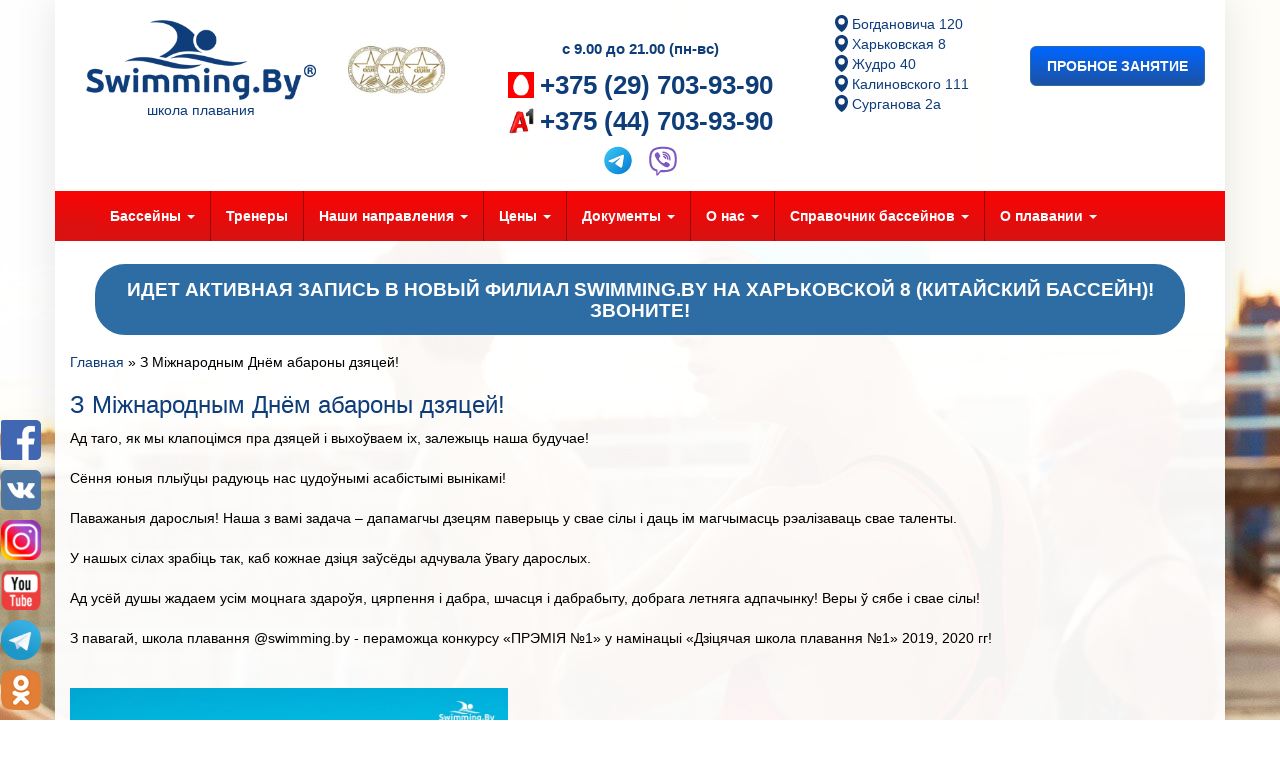

--- FILE ---
content_type: text/html; charset=UTF-8
request_url: https://swimming.by/news/z-mizhnarodnym-dnyom-abarony-dzyacej.html
body_size: 20433
content:
<!DOCTYPE html>
<html lang="ru">
<head>
<meta charset="utf-8">
<meta name='yandex-verification' content='5cc50b66b87f89b6'>
<meta name='yandex-verification' content='60c3315875baab7b'>
<meta name='yandex-verification' content='6e11c4f4397b471b'>
<meta name="verify-admitad" content="8a27094580">
<meta name="viewport" content="width=device-width, initial-scale=1">
<meta property="og:image" content="https://swimming.by/img/logo_share.png">

<meta name="keywords" content="">
<meta name="description" content="Ад усёй душы жадаем усім моцнага здароўя, цярпення і дабра, шчасця і дабрабыту, добрага летняга адпачынку! Веры ў сябе і свае сілы!  З павагай, школа плавання @swimming.by - пераможца конкурсу «ПРЭМІЯ №1» у намінацыі «Дзіцячая школа плавання №1» 2019, 2020 гг!">
<title>З Міжнародным Днём абароны дзяцей! «Swimming.by»</title>
<base href="//swimming.by/">
<link rel="apple-touch-icon" href="//swimming.by/img/logo-60.png">
<link rel="apple-touch-icon" sizes="76х76" href="//swimming.by/img/logo-76.png">
<link rel="apple-touch-icon" sizes="120х120" href="//swimming.by/img/logo-120.png">
<link rel="apple-touch-icon" sizes="152х152" href="//swimming.by/img/logo-152.png">
<link rel="apple-touch-icon" sizes="192х192" href="//swimming.by/img/logo-192.png">
<meta name="apple-mobile-web-app-title" content="swimming.by">	
	
	<!-- <style>/* Общий слой снега по высоте всей страницы */
	    .snow-layer {
	        position: absolute;
	        left: 0;
	        top: 0;
	        width: 100%;
	        pointer-events: none;
	        z-index: 9999;
	        overflow: hidden;
	    }
	
	    /* Одна снежинка */
	    .snowflake {
	        position: absolute;
	        top: -10%; /* стартуем немного выше слоя */
	        width: 6px;
	        height: 6px;
	        border-radius: 50%;
	        pointer-events: none;
	
	        background: radial-gradient(circle, rgb(159 215 255) 0, rgb(203 236 255) 40%, rgba(255, 255, 255, 0) 70%);
	        opacity: 0.5;
	
	        animation-name: snow-fall-doc, snow-sway;
	        animation-timing-function: linear, ease-in-out;
	        animation-iteration-count: infinite, infinite;
	    }
	
	    /* Падение по высоте всего слоя (а слой = высота контента) */
	    @keyframes snow-fall-doc {
	        0% {
	            top: -10%;
	        }
	        100% {
	            top: 100%;
	        }
	    }
	
	    /* Лёгкое покачивание в стороны */
	    @keyframes snow-sway {
	        0% {
	            transform: translateX(-15px);
	        }
	        50% {
	            transform: translateX(15px);
	        }
	        100% {
	            transform: translateX(-15px);
	        }
	    }
	</style> -->
	
	
<!-- Google Tag Manager -->
<script>(function(w,d,s,l,i){w[l]=w[l]||[];w[l].push({'gtm.start':
new Date().getTime(),event:'gtm.js'});var f=d.getElementsByTagName(s)[0],
j=d.createElement(s),dl=l!='dataLayer'?'&l='+l:'';j.async=true;j.src=
'https://www.googletagmanager.com/gtm.js?id='+i+dl;f.parentNode.insertBefore(j,f);
})(window,document,'script','dataLayer','GTM-KC9L7HN');
	gtag('config', 'AW-11022211837');
	</script>
	<!-- Event snippet for Отправка формы для потенциальных клиентов conversion page
In your html page, add the snippet and call gtag_report_conversion when someone clicks on the chosen link or button. -->
<script>
function gtag_report_conversion(url) {
  var callback = function () {
    if (typeof(url) != 'undefined') {
      window.location = url;
    }
  };
  gtag('event', 'conversion', {
      'send_to': 'AW-11022211837/8AOMCP_LnIIYEP215ocp',
      'value': 1.0,
      'currency': 'USD',
      'event_callback': callback
  });
  return false;
}
</script>

<!-- End Google Tag Manager -->
	
<!-- Top.Mail.Ru counter -->
<script type="text/javascript">
var _tmr = window._tmr || (window._tmr = []);
_tmr.push({id: "3312824", type: "pageView", start: (new Date()).getTime(), pid: "USER_ID"});
(function (d, w, id) {
  if (d.getElementById(id)) return;
  var ts = d.createElement("script"); ts.type = "text/javascript"; ts.async = true; ts.id = id;
  ts.src = "https://top-fwz1.mail.ru/js/code.js";
  var f = function () {var s = d.getElementsByTagName("script")[0]; s.parentNode.insertBefore(ts, s);};
  if (w.opera == "[object Opera]") { d.addEventListener("DOMContentLoaded", f, false); } else { f(); }
})(document, window, "tmr-code");
</script>
<noscript><div><img src="https://top-fwz1.mail.ru/counter?id=3312824;js=na" style="position:absolute;left:-9999px;" alt="Top.Mail.Ru" /></div></noscript>
<!-- /Top.Mail.Ru counter -->
	
<!-- Meta Pixel Code -->
<script>
!function(f,b,e,v,n,t,s)
{if(f.fbq)return;n=f.fbq=function(){n.callMethod?
n.callMethod.apply(n,arguments):n.queue.push(arguments)};
if(!f._fbq)f._fbq=n;n.push=n;n.loaded=!0;n.version='2.0';
n.queue=[];t=b.createElement(e);t.async=!0;
t.src=v;s=b.getElementsByTagName(e)[0];
s.parentNode.insertBefore(t,s)}(window, document,'script',
'https://connect.facebook.net/en_US/fbevents.js');
fbq('init', '922703012413942');
fbq('track', 'PageView');
</script>
<noscript><img height="1" width="1" style="display:none"
src="https://www.facebook.com/tr?id=922703012413942&ev=PageView&noscript=1"
/></noscript>
<!-- End Meta Pixel Code -->	
	
<!-- Google tag (gtag.js) -->
<script async src="https://www.googletagmanager.com/gtag/js?id=AW-11022211837"></script>
<script>
  window.dataLayer = window.dataLayer || [];
  function gtag(){dataLayer.push(arguments);}
  gtag('js', new Date());

  gtag('config', 'AW-11022211837');
</script>
	

<!-- Event snippet for Отправка формы для потенциальных клиентов conversion page -->
<script>
  gtag('event', 'conversion', {'send_to': 'AW-11022211837/8AOMCP_LnIIYEP215ocp'});
</script>
	
	
	
	
	
	
	
<!-- Google tag (gtag.js) --> 
<script async src="https://www.googletagmanager.com/gtag/js?id=UA-249481013-1"></script> 
<script> 
  window.dataLayer = window.dataLayer || []; 
  function gtag(){dataLayer.push(arguments);} 
  gtag('js', new Date()); 
 
  gtag('config', 'UA-249481013-1'); 
</script>


<link href="/css/bootstrap.min.css" rel="stylesheet">
<link href="/css/custom.css" rel="stylesheet">
<link href="/css/jquery-ui.css" rel="stylesheet">
<link rel="canonical" href="https://swimming.by/news/z-mizhnarodnym-dnyom-abarony-dzyacej.html">

<script src="https://cdnjs.cloudflare.com/ajax/libs/jquery/2.2.4/jquery.min.js"></script>
<script src="/js/jquery.maskedinput.min.js"></script>
<script src="/js/md5.min.js"></script>
<script src="https://kit.fontawesome.com/3d25b63048.js" crossorigin="anonymous"></script> <!-- Иконки -->
	
	
</head>

<body id="page13632">
<!-- Google Tag Manager (noscript) -->
<noscript><iframe src="https://www.googletagmanager.com/ns.html?id=GTM-KC9L7HN"
height="0" width="0" style="display:none;visibility:hidden"></iframe></noscript>
<!-- End Google Tag Manager (noscript) -->

	
	
<script>
var Filials = [
{title:'ул. Богдановича, 120',id:13322,coordinates:'27.583004499999948,53.93610457063968',url:'https://swimming.by/swimming-school/bogdanovicha.html',img:'assets/cache/images/meropriyatiya/tu_hcQpaZhQ-225x150-86c.jpg',introtext:'',get:'<p><strong>Наш адрес:</strong> ул. Богдановича, 120</p><p><strong>До нас можно добраться:</strong></p><p><strong>Остановка общественного траспорта: </strong>Улица Некрасова<br /><strong>Автобусы:</strong> 44, 133, 136<br /><strong>Маршрутки:</strong> 1053, 1146, 1153, 1346<br /><strong>Троллейбусы:</strong> 34, 46, 53<br /><strong>Пешком от остановки:</strong> 140 шагов</p>'},{title:'ул. Харьковская, 8',id:15081,coordinates:'27.5232,53.904512',url:'https://swimming.by/swimming-school/bassejn-na-ul.-harkovskaya-8-v-minske.html',img:'assets/cache/images/2024/XXXL-225x150-e60.png',introtext:'',get:'<p><strong>Наш адрес:</strong> ул. Харьковская, 8</p><p><strong>До нас можно добраться:</strong></p><p><b>Метро:<br /></b></p><div class="_172gbf8" data-divider="false"><div class=""><div class="_49kxlr"><span class="_14quei"><span class="_1w9o2igt">​Молодёжная</span></span><span class="_14quei"><span class="_1w9o2igt">​&nbsp;<span class="_1rboocps">2&nbsp;мин</span></span><span class="_1w9o2igt">​ -&nbsp;<span class="_1rboocps">200&nbsp;м</span></span></span></div></div></div><div class="_172gbf8" data-divider="false"><div class="_1iftozu">&nbsp;</div><div class=""><div class="_49kxlr"><span class="_14quei"><span class="_1w9o2igt">​Фрунзенская</span></span><span class="_14quei"><span class="_1w9o2igt">​&nbsp;<span class="_1rboocps">15&nbsp;мин -&nbsp;</span></span><span class="_1w9o2igt">​<span class="_1rboocps">1.5&nbsp;км</span></span></span></div></div></div><div class="_172gbf8" data-divider="false"><div class="_1iftozu">&nbsp;</div><div class=""><div class="_49kxlr"><span class="_14quei"><span class="_1w9o2igt">​Юбилейная площадь</span></span><span class="_14quei"><span class="_1w9o2igt">​&nbsp;<span class="_1rboocps">18&nbsp;мин</span></span><span class="_1w9o2igt">​ -&nbsp;<span class="_1rboocps">1.5&nbsp;км</span></span></span></div></div></div><p><b>&nbsp;</b></p>'},{title:'ул. Жудро, 40',id:11155,coordinates:'27.48071350,53.91708678',url:'https://swimming.by/swimming-school/st._metro_sportivnaya.html',img:'assets/cache/images/Bassejni/Gydro/DSC_8318-a-225x150-923.jpg',introtext:'Обучение плаванию детей с  7 лет; обучение плаванию детей от 1 года; обучение плаванию взрослых; обучение спортивной технике плавания: кроль на груди, кроль на спине, брасс, баттерфляй. ',get:'<p><strong>Адрес бассейна:</strong> ст.м. Спортивная, ул. Жудро, 40</p><p><strong>До нас можно добраться:</strong></p><p><strong>Остановка общественного траспорта:</strong> Улица Жудро<br /><strong>Автобусы:</strong> 11, 29, 41, 78<br /><strong>Пешком от остановки:</strong> 220 шагов</p><p><strong>Остановка общественного траспорта: </strong>Техникум<br /><strong>Маршрутки:</strong> 1112<strong><br />Автобусы:</strong> 40, 46, 49, 78, 107<strong><br /><strong>Пешком от остановки:</strong> </strong>370 шагов</p><p><strong>Пешком от метро:</strong> 1 000 шагов<br /><br /></p>'},{title:'ул. Калиновского, 111',id:11266,coordinates:'27.649138,53.94564',url:'https://swimming.by/swimming-school/st_metro_vostok.html',img:'assets/cache/images/hellouin/IMG_2975-1-225x150-09a.jpg',introtext:'Обучение плаванию взрослых и детей, обучение спортивной технике плавания. Индивидуальные и групповые занятия.',get:'<p><strong>Наш адрес:</strong> ст.м. Восток, ул. Калиновского, 111</p><p><strong>До нас можно добраться:</strong></p><p><strong>Остановка общественного траспорта:</strong> Олимпийский спорткомплекс<br /><strong>Маршрутки:</strong> 1064, 1187<strong><br />Автобусы:</strong> 15, 91, 139<strong><br />Троллейбусы:</strong> 2, 37, 61<strong><br /><strong>Пешком от остановки:</strong> </strong>450 шагов</p><p><strong>Пешком от метро:</strong> 1 400 шагов</p>'},{title:'ул. Сурганова, 2а',id:11175,coordinates:'27.607268,53.918795',url:'https://swimming.by/swimming-school/st-metro-akademiya-nauk.html',img:'assets/cache/images/Bassejni/SOK-Olimpiyskiy/s__88J5305-225x150-ca8.jpg',introtext:'Обучение плаванию взрослых и детей, обучение спортивной технике плавания.',get:''},
]
</script>
<!--<div class="b-header-row">
	<!--<a class="b-header-row-link" href="https://swimming.by/news/" target="_blank">Акции и новости</a>-->
	<!--<a class="b-header-row-link red-btn" href="https://swimming.by/leto-2021/" target="_blank">Лето 2021</a>-->
	<!--<a class="b-header-row-link" href="https://swimmingby-coffee-shop.business.site/" rel="nofollow" target="_blank">Кофейня</a>	
</div>-->	
<!--noindex-->
<a rel="nofollow" href="#" id="move_up"><img src="/img/up.png" alt="Наверх" width="32"><br>Наверх</a>
<a rel="nofollow" target="_blank" href="https://www.facebook.com/swimmingminsk" id="facebook" title="Facebook"></a>
<a rel="nofollow" target="_blank" href="http://vk.com/swimming_minsk" id="vkontakte" title="ВКонтакте"></a>
<a rel="nofollow" target="_blank" href="https://www.instagram.com/swimming.by/" id="instagram" title="Instagram"></a>
<a rel="nofollow" target="_blank" href="https://www.youtube.com/channel/UCnVNATaZgbeTf8nxKx4iNLg?view_as=subscriber" id="youtube" title="youtube"></a>
<a rel="nofollow" target="_blank" href="https://t.me/SwimmingBy" id="telegram" title="telegram"></a>
<a rel="nofollow" target="_blank" href="https://ok.ru/group/56169555820791" id="odnoklassniki" title="OK"></a>

<!--/noindex-->


<div class="container">
<header>
<div class="row">
	<div id="medal" class="col-xs-12 col-sm-push-3 col-sm-2 col-md-2 col-lg-1">
		<a class="teststyle" href="/news/detskaya-shkola-plavaniya-n-1.html"><img src="/img/medal2.jpg" alt="Swimming.by"></a>
	</div>
<div id="logo" class="col-xs-6 col-sm-pull-2 col-sm-3 col-md-3 col-md-pull-2 col-lg-pull-1">
<a href="https://swimming.by/" title="Swimming.by"><img src="/img/logo@2x.png" alt="Swimming.by"><br>школа плавания</a>
</div>
	

<div id="phone" class="col-xs-6 col-sm-4 col-md-4">

	<p style="font-size: 15px;">с 9.00 до 21.00 (пн-вс)</p>
<p><a class="mts" href="tel:+375297039390">+375 (29) 703-93-90</a></p>
<p><a class="velcom" href="tel:+375447039390">+375 (44) 703-93-90</a></p>
	<a href="https://t.me/%2B375447744753"><svg xmlns="http://www.w3.org/2000/svg" style="width: 38px;height: 33px;" x="0px" y="0px" width="100" height="100" viewBox="0 0 48 48">
<linearGradient id="BiF7D16UlC0RZ_VqXJHnXa_oWiuH0jFiU0R_gr1" x1="9.858" x2="38.142" y1="9.858" y2="38.142" gradientUnits="userSpaceOnUse"><stop offset="0" stop-color="#33bef0"></stop><stop offset="1" stop-color="#0a85d9"></stop></linearGradient><path fill="url(#BiF7D16UlC0RZ_VqXJHnXa_oWiuH0jFiU0R_gr1)" d="M44,24c0,11.045-8.955,20-20,20S4,35.045,4,24S12.955,4,24,4S44,12.955,44,24z"></path><path d="M10.119,23.466c8.155-3.695,17.733-7.704,19.208-8.284c3.252-1.279,4.67,0.028,4.448,2.113	c-0.273,2.555-1.567,9.99-2.363,15.317c-0.466,3.117-2.154,4.072-4.059,2.863c-1.445-0.917-6.413-4.17-7.72-5.282	c-0.891-0.758-1.512-1.608-0.88-2.474c0.185-0.253,0.658-0.763,0.921-1.017c1.319-1.278,1.141-1.553-0.454-0.412	c-0.19,0.136-1.292,0.935-1.745,1.237c-1.11,0.74-2.131,0.78-3.862,0.192c-1.416-0.481-2.776-0.852-3.634-1.223	C8.794,25.983,8.34,24.272,10.119,23.466z" opacity=".05"></path><path d="M10.836,23.591c7.572-3.385,16.884-7.264,18.246-7.813c3.264-1.318,4.465-0.536,4.114,2.011	c-0.326,2.358-1.483,9.654-2.294,14.545c-0.478,2.879-1.874,3.513-3.692,2.337c-1.139-0.734-5.723-3.754-6.835-4.633	c-0.86-0.679-1.751-1.463-0.71-2.598c0.348-0.379,2.27-2.234,3.707-3.614c0.833-0.801,0.536-1.196-0.469-0.508	c-1.843,1.263-4.858,3.262-5.396,3.625c-1.025,0.69-1.988,0.856-3.664,0.329c-1.321-0.416-2.597-0.819-3.262-1.078	C9.095,25.618,9.075,24.378,10.836,23.591z" opacity=".07"></path><path fill="#fff" d="M11.553,23.717c6.99-3.075,16.035-6.824,17.284-7.343c3.275-1.358,4.28-1.098,3.779,1.91	c-0.36,2.162-1.398,9.319-2.226,13.774c-0.491,2.642-1.593,2.955-3.325,1.812c-0.833-0.55-5.038-3.331-5.951-3.984	c-0.833-0.595-1.982-1.311-0.541-2.721c0.513-0.502,3.874-3.712,6.493-6.21c0.343-0.328-0.088-0.867-0.484-0.604	c-3.53,2.341-8.424,5.59-9.047,6.013c-0.941,0.639-1.845,0.932-3.467,0.466c-1.226-0.352-2.423-0.772-2.889-0.932	C9.384,25.282,9.81,24.484,11.553,23.717z"></path>
</svg></a>
	<a href="viber://chat?number=%2B375447744753"><svg xmlns="http://www.w3.org/2000/svg" style="width: 38px;height: 33px;" x="0px" y="0px" width="100" height="100" viewBox="0 0 48 48">
<path fill="#fff" d="M24,5C21.361,5,13.33,5,8.89,9.054C6.246,11.688,5,15.494,5,21v3c0,5.506,1.246,9.312,3.921,11.976 c1.332,1.215,3.148,2.186,5.368,2.857L15,39.047v5.328C15,45,15.181,45,15.241,45c0.123,0,0.32-0.039,0.694-0.371 c0.09-0.089,0.75-0.803,3.96-4.399l0.324-0.363l0.485,0.031C21.779,39.965,22.888,40,24,40c2.639,0,10.67,0,15.11-4.055 C41.753,33.311,43,29.505,43,24v-3c0-5.506-1.246-9.312-3.921-11.976C34.67,5,26.639,5,24,5z"></path><path fill="#7e57c2" d="M33.451 28.854c-1.111-.936-1.624-1.219-3.158-2.14C29.654 26.331 28.68 26 28.169 26c-.349 0-.767.267-1.023.523C26.49 27.179 26.275 28 25.125 28c-1.125 0-3.09-1.145-4.5-2.625C19.145 23.965 18 22 18 20.875c0-1.15.806-1.38 1.462-2.037C19.718 18.583 20 18.165 20 17.816c0-.511-.331-1.47-.714-2.109-.921-1.535-1.203-2.048-2.14-3.158-.317-.376-.678-.548-1.056-.549-.639-.001-1.478.316-2.046.739-.854.637-1.747 1.504-1.986 2.584-.032.147-.051.295-.057.443-.046 1.125.396 2.267.873 3.234 1.123 2.279 2.609 4.485 4.226 6.455.517.63 1.08 1.216 1.663 1.782.566.582 1.152 1.145 1.782 1.663 1.97 1.617 4.176 3.103 6.455 4.226.958.472 2.086.906 3.2.874.159-.005.318-.023.477-.058 1.08-.238 1.947-1.132 2.584-1.986.423-.568.74-1.406.739-2.046C33.999 29.532 33.827 29.171 33.451 28.854zM34 24c-.552 0-1-.448-1-1v-1c0-4.962-4.038-9-9-9-.552 0-1-.448-1-1s.448-1 1-1c6.065 0 11 4.935 11 11v1C35 23.552 34.552 24 34 24zM27.858 22c-.444 0-.85-.298-.967-.748-.274-1.051-1.094-1.872-2.141-2.142-.535-.139-.856-.684-.718-1.219.138-.534.682-.855 1.219-.718 1.748.453 3.118 1.822 3.575 3.574.139.535-.181 1.08-.715 1.22C28.026 21.989 27.941 22 27.858 22z"></path><path fill="#7e57c2" d="M31,23c-0.552,0-1-0.448-1-1c0-3.188-2.494-5.818-5.678-5.986c-0.552-0.029-0.975-0.5-0.946-1.051 c0.029-0.552,0.508-0.976,1.051-0.946C28.674,14.241,32,17.748,32,22C32,22.552,31.552,23,31,23z"></path><path fill="#7e57c2" d="M24,4C19.5,4,12.488,4.414,8.216,8.316C5.196,11.323,4,15.541,4,21c0,0.452-0.002,0.956,0.002,1.5 C3.998,23.043,4,23.547,4,23.999c0,5.459,1.196,9.677,4.216,12.684c1.626,1.485,3.654,2.462,5.784,3.106v4.586 C14,45.971,15.049,46,15.241,46h0.009c0.494-0.002,0.921-0.244,1.349-0.624c0.161-0.143,2.02-2.215,4.042-4.481 C21.845,40.972,22.989,41,23.999,41c0,0,0,0,0,0s0,0,0,0c4.5,0,11.511-0.415,15.784-4.317c3.019-3.006,4.216-7.225,4.216-12.684 c0-0.452,0.002-0.956-0.002-1.5c0.004-0.544,0.002-1.047,0.002-1.5c0-5.459-1.196-9.677-4.216-12.684C35.511,4.414,28.5,4,24,4z M41,23.651l0,0.348c0,4.906-1.045,8.249-3.286,10.512C33.832,38,26.437,38,23.999,38c-0.742,0-1.946-0.001-3.367-0.1 C20.237,38.344,16,43.083,16,43.083V37.22c-2.104-0.505-4.183-1.333-5.714-2.708C8.045,32.248,7,28.905,7,23.999l0-0.348 c0-0.351-0.001-0.73,0.002-1.173C6.999,22.078,6.999,21.7,7,21.348L7,21c0-4.906,1.045-8.249,3.286-10.512 C14.167,6.999,21.563,6.999,24,6.999c2.437,0,9.832,0,13.713,3.489c2.242,2.263,3.286,5.606,3.286,10.512l0,0.348 c0,0.351,0.001,0.73-0.002,1.173C41,22.922,41,23.3,41,23.651z"></path>
</svg></a>

</div>
	<style>
		#streets {
			font-size: 14px;
    		margin-left: -15px;
			margin-top: -6px;
		}
		
		@media screen and (max-width:720px) {
			#streets {
			    grid-gap: 10px;
				width: 100%;
				display: flex;
				font-size: 14px;
				margin-left: -15px;
				justify-content: center;
				flex-wrap: wrap;
		}
		}
	</style>
	<div id="streets" class="col-xs-6 col-sm-4 col-md-2">
<p style="margin:0px;color: #0e3d79;"><svg style="width: 13px;
    margin-bottom: -3px;" id="Layer_1" data-name="Layer 1" xmlns="http://www.w3.org/2000/svg" viewBox="0 0 92.25 122.88"><defs><style>.cls-1{fill:#ef4136;fill-rule:evenodd;}</style></defs><title>pin-location</title><path style="fill: #0e3d79 !important;" class="cls-1" d="M49.1,122.34a2.75,2.75,0,0,1-3.12.1A109.7,109.7,0,0,1,19,98.35C9.15,86,3,72.33.83,59.16-1.33,45.79.69,32.94,7.34,22.49A45.14,45.14,0,0,1,17.39,11.35C26.77,3.87,37.49-.08,48.16,0c10.29.08,20.43,3.92,29.2,11.91a43,43,0,0,1,7.79,9.49c7.15,11.77,8.69,26.8,5.55,42a92.52,92.52,0,0,1-41.6,58.92Zm-3-98.58a23,23,0,1,1-22.94,23A23,23,0,0,1,46.13,23.76Z"/></svg> Богдановича 120</p>
		<p style="margin:0px;color: #0e3d79;"><svg style="width: 13px;
    margin-bottom: -3px;" id="Layer_1" data-name="Layer 1" xmlns="http://www.w3.org/2000/svg" viewBox="0 0 92.25 122.88"><defs><style>.cls-1{fill:#ef4136;fill-rule:evenodd;}</style></defs><title>pin-location</title><path style="fill: #0e3d79 !important;" class="cls-1" d="M49.1,122.34a2.75,2.75,0,0,1-3.12.1A109.7,109.7,0,0,1,19,98.35C9.15,86,3,72.33.83,59.16-1.33,45.79.69,32.94,7.34,22.49A45.14,45.14,0,0,1,17.39,11.35C26.77,3.87,37.49-.08,48.16,0c10.29.08,20.43,3.92,29.2,11.91a43,43,0,0,1,7.79,9.49c7.15,11.77,8.69,26.8,5.55,42a92.52,92.52,0,0,1-41.6,58.92Zm-3-98.58a23,23,0,1,1-22.94,23A23,23,0,0,1,46.13,23.76Z"/></svg> Харьковская 8</p>
		<p style="margin:0px;color: #0e3d79;"><svg style="width: 13px;
    margin-bottom: -3px;" id="Layer_1" data-name="Layer 1" xmlns="http://www.w3.org/2000/svg" viewBox="0 0 92.25 122.88"><defs><style>.cls-1{fill:#ef4136;fill-rule:evenodd;}</style></defs><title>pin-location</title><path style="fill: #0e3d79 !important;" class="cls-1" d="M49.1,122.34a2.75,2.75,0,0,1-3.12.1A109.7,109.7,0,0,1,19,98.35C9.15,86,3,72.33.83,59.16-1.33,45.79.69,32.94,7.34,22.49A45.14,45.14,0,0,1,17.39,11.35C26.77,3.87,37.49-.08,48.16,0c10.29.08,20.43,3.92,29.2,11.91a43,43,0,0,1,7.79,9.49c7.15,11.77,8.69,26.8,5.55,42a92.52,92.52,0,0,1-41.6,58.92Zm-3-98.58a23,23,0,1,1-22.94,23A23,23,0,0,1,46.13,23.76Z"/></svg> Жудро 40</p>
		<p style="margin:0px;color: #0e3d79;"><svg style="width: 13px;
    margin-bottom: -3px;" id="Layer_1" data-name="Layer 1" xmlns="http://www.w3.org/2000/svg" viewBox="0 0 92.25 122.88"><defs><style>.cls-1{fill:#ef4136;fill-rule:evenodd;}</style></defs><title>pin-location</title><path style="fill: #0e3d79 !important;" class="cls-1" d="M49.1,122.34a2.75,2.75,0,0,1-3.12.1A109.7,109.7,0,0,1,19,98.35C9.15,86,3,72.33.83,59.16-1.33,45.79.69,32.94,7.34,22.49A45.14,45.14,0,0,1,17.39,11.35C26.77,3.87,37.49-.08,48.16,0c10.29.08,20.43,3.92,29.2,11.91a43,43,0,0,1,7.79,9.49c7.15,11.77,8.69,26.8,5.55,42a92.52,92.52,0,0,1-41.6,58.92Zm-3-98.58a23,23,0,1,1-22.94,23A23,23,0,0,1,46.13,23.76Z"/></svg> Калиновского 111</p>
		<p style="margin:0px;color: #0e3d79;"><svg style="width: 13px;
    margin-bottom: -3px;" id="Layer_1" data-name="Layer 1" xmlns="http://www.w3.org/2000/svg" viewBox="0 0 92.25 122.88"><defs><style>.cls-1{fill:#ef4136;fill-rule:evenodd;}</style></defs><title>pin-location</title><path style="fill: #0e3d79 !important;" class="cls-1" d="M49.1,122.34a2.75,2.75,0,0,1-3.12.1A109.7,109.7,0,0,1,19,98.35C9.15,86,3,72.33.83,59.16-1.33,45.79.69,32.94,7.34,22.49A45.14,45.14,0,0,1,17.39,11.35C26.77,3.87,37.49-.08,48.16,0c10.29.08,20.43,3.92,29.2,11.91a43,43,0,0,1,7.79,9.49c7.15,11.77,8.69,26.8,5.55,42a92.52,92.52,0,0,1-41.6,58.92Zm-3-98.58a23,23,0,1,1-22.94,23A23,23,0,0,1,46.13,23.76Z"/></svg> Сурганова 2а</p>
</div>

<div id="button" class="col-xs-12 col-sm-3 col-md-2 col-lg-2">
<a class="btn btn-primary btn-lg hidden-xs" href="swimming-school/#tablist">Пробное занятие</a>
<a class="btn btn-primary btn-lg visible-xs" href="swimming-school/#tablist">Пробное занятие</a>	
	
</div>
</div>
</header>

<nav class="navbar navbar-default navbar-static-top">

 <div class="navbar-header">
				<div style="background: linear-gradient(to top, #d71313, #fa0404);
			color: white;
			padding: 20px;
			font-size: 18px;
			width: 100%;
			top: 0px;
			left: 0px;
			z-index: 9999;">
		<!-- ООО «МОЙ СПОРТ» и ООО «СвимТайм» деятельность по развитию физической культуры временно не осуществляют.-->
	</div> 
<button aria-controls="navbar" aria-expanded="false" data-target="#navbar" data-toggle="collapse" class="navbar-toggle collapsed" type="button">
<span class="sr-only">Раскрыть</span>
<span class="icon-bar"></span>
<span class="icon-bar"></span>
<span class="icon-bar"></span>
</button>
<span class="navbar-brand">Меню</span>
</div>

<div class="navbar-collapse collapse" id="navbar">
<ul class="nav navbar-nav">
<li class="dropdown-submenu ">
<a aria-expanded="true" aria-haspopup="true" role="button" data-toggle="dropdown" class="dropdown-toggle" href="/swimming-school/" title="Школа плавания">Бассейны <span class="caret"></span></a><ul class="dropdown-menu">
<li><a href="/swimming-school/bogdanovicha.html" title="ул. Богдановича, 120" >ул. Богдановича, 120</a></li>
<li><a href="/swimming-school/bassejn-na-ul.-harkovskaya-8-v-minske.html" title="ул. Харьковская, 8" >ул. Харьковская, 8</a></li>
<li><a href="/swimming-school/st._metro_sportivnaya.html" title="ул. Жудро, 40" >ул. Жудро, 40</a></li>
<li><a href="/swimming-school/st_metro_vostok.html" title="ул. Калиновского, 111" >ул. Калиновского, 111</a></li>
<li class="last"><a href="/swimming-school/st-metro-akademiya-nauk.html" title="ул. Сурганова, 2а" >ул. Сурганова, 2а</a></li>

<li class="show_all"><a href="/swimming-school/">Смотреть все</a></li>
</ul>
</li>
<li><a href="/instruktory-po-plavaniyu/" title="Наши тренеры" >Тренеры</a></li>
<li class="dropdown-submenu ">
<a aria-expanded="true" aria-haspopup="true" role="button" data-toggle="dropdown" class="dropdown-toggle" href="/uslugi/" title="Наши направления">Наши направления <span class="caret"></span></a><ul class="dropdown-menu">
<li class="dropdown-submenu ">
<a aria-expanded="true" aria-haspopup="true" role="button" data-toggle="dropdown" class="dropdown-toggle" href="/uslugi/obuchenie-plavaniyu-detey/" title="Обучение плаванию детей">Обучение плаванию детей <span class="caret"></span></a><ul class="dropdown-menu">
<li><a href="/uslugi/obuchenie-plavaniyu-detey/ot_1_goda_plavanie.html" title="Обучение плаванию детей от 1 года" >Обучение плаванию детей от 1 года</a></li>
<li><a href="/uslugi/obuchenie-plavaniyu-detey/doshkolniy-vozrast.html" title="Обучение плаванию детей дошкольного возраста" >Обучение плаванию детей дошкольного возраста</a></li>
<li><a href="/uslugi/obuchenie-plavaniyu-detey/starshe-shesti.html" title="Обучение плаванию детей от 6 лет" >Обучение плаванию детей от 6 лет</a></li>
<li class="last"><a href="/uslugi/obuchenie-plavaniyu-detey/obuchenie-plavaniyu-detej-8-let-i-starshe.html" title="Обучение плаванию детей 8 лет и старше" >Обучение плаванию детей 8 лет и старше</a></li>

<li class="show_all"><a href="/uslugi/obuchenie-plavaniyu-detey/">Смотреть все</a></li>
</ul>
</li>
<li><a href="/uslugi/obuchenie-plavaniyu-vzroslih.html" title="Обучение плаванию взрослых" >Обучение плаванию взрослых</a></li>
<li><a href="/uslugi/lichniy-trener-dlya-vzroslih.html" title="Индивидуальные занятия для взрослых" >Индивидуальные занятия для взрослых</a></li>
<li><a href="/uslugi/lichniy-trener-dlya-detey.html" title="Индивидуальные занятия для детей" >Индивидуальные занятия для детей</a></li>
<li><a href="/uslugi/samostoyatelnoe-plavanie.html" title="Самостоятельное плавание" >Самостоятельное плавание</a></li>
<li><a href="/uslugi/zolotoj-vozrast.html" title="Золотой возраст" >Золотой возраст</a></li>
<li><a href="/uslugi/korporativnoe_plavanie.html" title="Корпоративное плавание" >Корпоративное плавание</a></li>
<li><a href="/uslugi/zakalivanie-organizma-i-ozdorovlenie-v-bannom-komplekse.html" title="Закаливание организма и оздоровление в банном комплексе" >Закаливание организма и оздоровление в банном комплексе</a></li>
<li><a href="/uslugi/inklusivnoe_plavanie.html" title="Инклюзивное плавание" >Инклюзивное плавание</a></li>
<li><a href="/uslugi/ozdorovitelnoe-plavanie.html" title="Оздоровительное плавание" >Оздоровительное плавание</a></li>
<li><a href="/uslugi/ozdorovitelnoe-plavanie-i-lechebnaya-gimnastika.html" title="Оздоровительное плавание и гимнастика" >Оздоровительное плавание и гимнастика</a></li>
<li><a href="/uslugi/plavanie-na-otkrytoj-vode.html" title="Обучение плаванию на открытой воде" >Обучение плаванию на открытой воде</a></li>
<li class="dropdown-submenu ">
<a aria-expanded="true" aria-haspopup="true" role="button" data-toggle="dropdown" class="dropdown-toggle" href="/uslugi/detskij-otdux/" title="Детский отдых">Детский отдых <span class="caret"></span></a><ul class="dropdown-menu">
<li class="last"><a href="/uslugi/detskij-otdux/letnij-gorodskoj-lager.html" title="Летние городские каникулы" >Летние городские каникулы</a></li>

<li class="show_all"><a href="/uslugi/detskij-otdux/">Смотреть все</a></li>
</ul>
</li>
<li><a href="/uslugi/sertifikaty.html" title="Сертификаты" >Сертификаты</a></li>
<li><a href="/uslugi/korrigiruyushhaya-gimnastika.html" title="Оздоровительная гимнастика" >Оздоровительная гимнастика</a></li>
<li class="dropdown-submenu ">
<a aria-expanded="true" aria-haspopup="true" role="button" data-toggle="dropdown" class="dropdown-toggle" href="/uslugi/organizacia_sorevnovanii/" title="Организация соревнований">Организация соревнований <span class="caret"></span></a><ul class="dropdown-menu">
<li class="last"><a href="/uslugi/organizacia_sorevnovanii/blue-dragon-race.html" title=" Blue Dragon Race - Благотворительный заплыв через Минское море " > Blue Dragon Race - Благотворительный заплыв через Минское море </a></li>

<li class="show_all"><a href="/uslugi/organizacia_sorevnovanii/">Смотреть все</a></li>
</ul>
</li>
<li class="last"><a href="/uslugi/vodnyj-kvest-v-poiskah-sokrovishh.html" title="Водный квест «В поисках сокровищ»" >Водный квест «В поисках сокровищ»</a></li>

<li class="show_all"><a href="/uslugi/">Смотреть все</a></li>
</ul>
</li>
<li class="dropdown-submenu ">
<a aria-expanded="true" aria-haspopup="true" role="button" data-toggle="dropdown" class="dropdown-toggle" href="/ceny/sposoby.html" title="Цены">Цены <span class="caret"></span></a><ul class="dropdown-menu">
<li><a href="/ceny/ceny.html" title="Богдановича 120" >Цены Богдановича, 120</a></li>
<li><a href="/ceny/ceny-kalinovskogo-111.html" title="Калиновского 111" >Цены Калиновского, 111</a></li>
<li><a href="/ceny/ceny-zhudro-40.html" title="Жудро 40" >Цены Жудро, 40</a></li>
<li><a href="/ceny/surganova-2a.html" title="Сурганова 2а" >Цены Сурганова 2а</a></li>
<li><a href="/ceny/ceny-harkovskaya-8.html" title="Харьковская 8" >Цены Харьковская, 8</a></li>
<li class="last"><a href="/ceny/sposoby.html" title="Способы оплаты" >Способы оплаты</a></li>

<li class="show_all"><a href="/ceny/sposoby.html">Смотреть все</a></li>
</ul>
</li>
<li class="dropdown-submenu ">
<a aria-expanded="true" aria-haspopup="true" role="button" data-toggle="dropdown" class="dropdown-toggle" href="/documenty/" title="Документы">Документы <span class="caret"></span></a><ul class="dropdown-menu">
<li><a href="/documenty/dogovor.html" title="Договор на оказание услуг" >Договор на оказание услуг</a></li>
<li><a href="/documenty/instrukciya-po-tehnike-bezopasnosti.html" title="Инструкция по технике безопасности" >Инструкция по технике безопасности</a></li>
<li class="dropdown-submenu last">
<a aria-expanded="true" aria-haspopup="true" role="button" data-toggle="dropdown" class="dropdown-toggle" href="/documenty/nashi_meropriyatiya/" title="Наши мероприятия">События <span class="caret"></span></a><ul class="dropdown-menu">
<li class="last"><a href="/documenty/nashi_meropriyatiya/itogovye-protokoly-sorevnovanij/" title="Итоговые протоколы соревнований" >Итоговые протоколы соревнований</a></li>

<li class="show_all"><a href="/documenty/nashi_meropriyatiya/">Смотреть все</a></li>
</ul>
</li>

<li class="show_all"><a href="/documenty/">Смотреть все</a></li>
</ul>
</li>
<li class="dropdown-submenu ">
<a aria-expanded="true" aria-haspopup="true" role="button" data-toggle="dropdown" class="dropdown-toggle" href="/o-kompanii/" title="О компании">О нас <span class="caret"></span></a><ul class="dropdown-menu">
<li><a href="/o-kompanii/koncepciya.html" title="Концепция" >Концепция</a></li>
<li><a href="/o-kompanii/contacts.html" title="Контакты" >Контакты</a></li>
<li><a href="/o-kompanii/etapi_obucheniya.html" title="Этапы обучения" >Этапы обучения</a></li>
<li><a href="/o-kompanii/komanda/" title="Команда" >Команда</a></li>
<li><a href="/o-kompanii/vakancii.html" title="Вакансии" >Вакансии</a></li>
<li><a href="/o-kompanii/partneram.html" title="Партнерам" >Партнерам</a></li>
<li class="dropdown-submenu ">
<a aria-expanded="true" aria-haspopup="true" role="button" data-toggle="dropdown" class="dropdown-toggle" href="/o-kompanii/blagotvoritelnost/" title="Благотворительность">Благотворительность <span class="caret"></span></a><ul class="dropdown-menu">
<li><a href="/o-kompanii/blagotvoritelnost/pomoshh-sirachevu-daniilu.html" title="Помощь Сирачеву Даниилу" >Помощь Сирачеву Даниилу</a></li>
<li class="last"><a href="/o-kompanii/blagotvoritelnost/pomoshh-malevichu-egoru.html" title="Помощь Малевичу Егору" >Помощь Малевичу Егору</a></li>

<li class="show_all"><a href="/o-kompanii/blagotvoritelnost/">Смотреть все</a></li>
</ul>
</li>
<li><a href="/otzyivyi.html" title="Отзывы" >Отзывы</a></li>
<li class="last"><a href="/o-kompanii/franshiza.html" title="Франшиза" >Франшиза</a></li>

<li class="show_all"><a href="/o-kompanii/">Смотреть все</a></li>
</ul>
</li>
<li class="dropdown-submenu ">
<a aria-expanded="true" aria-haspopup="true" role="button" data-toggle="dropdown" class="dropdown-toggle" href="/pond/" title="Бассейны в Беларуси">Справочник бассейнов <span class="caret"></span></a><ul class="dropdown-menu">
<li><a href="/pond/pond-minsk/" title="Бассейны в Минске" >Бассейны в Минске</a></li>
<li><a href="/pond/vitebsk/" title="Бассейны в Витебске" >Бассейны в Витебске</a></li>
<li><a href="/pond/grodno/" title="Бассейны в Гродно" >Бассейны в Гродно</a></li>
<li><a href="/pond/gomel/" title="Бассейны в Гомеле" >Бассейны в Гомеле</a></li>
<li><a href="/pond/brest/" title="Бассейны в Бресте" >Бассейны в Бресте</a></li>
<li><a href="/pond/mogilev/" title="Бассейны в Могилеве" >Бассейны в Могилеве</a></li>
<li class="last"><a href="/pond/other/" title="Другие города" >Другие города</a></li>

<li class="show_all"><a href="/pond/">Смотреть все</a></li>
</ul>
</li>
<li class="dropdown-submenu last">
<a aria-expanded="true" aria-haspopup="true" role="button" data-toggle="dropdown" class="dropdown-toggle" href="/sport/" title="Спортивное плавание">О плавании <span class="caret"></span></a><ul class="dropdown-menu">
<li><a href="/sport/history.html" title="История плавания" >История плавания</a></li>
<li class="dropdown-submenu ">
<a aria-expanded="true" aria-haspopup="true" role="button" data-toggle="dropdown" class="dropdown-toggle" href="/sport/plans/" title="Виды плавания">Стили плавания <span class="caret"></span></a><ul class="dropdown-menu">
<li><a href="/sport/plans/crawl.html" title="Основы техники плавания кролем на груди" >Кроль на груди</a></li>
<li><a href="/sport/plans/back-stroke.html" title="Основы техники плавания кролем на спине" >Кроль на спине</a></li>
<li><a href="/sport/plans/breaststroke.html" title="Основы техники плавания брассом" >Брасс</a></li>
<li><a href="/sport/plans/butterfly.html" title="Основы техники плавания баттерфляем" >Баттерфляй</a></li>
<li><a href="/sport/plans/53.html" title="Вольный стиль" >Вольный стиль</a></li>
<li class="last"><a href="/sport/plans/pravila/" title="Правила" >Правила</a></li>

<li class="show_all"><a href="/sport/plans/">Смотреть все</a></li>
</ul>
</li>
<li class="dropdown-submenu ">
<a aria-expanded="true" aria-haspopup="true" role="button" data-toggle="dropdown" class="dropdown-toggle" href="/sport/olimpic/" title="Белорусы на Олимпийских играх">Белорусы на Олимпийских играх <span class="caret"></span></a><ul class="dropdown-menu">
<li><a href="/sport/olimpic/54.html" title="Копляков Сергей Викторович (плавание)" >Копляков Сергей Викторович (плавание)</a></li>
<li><a href="/sport/olimpic/55.html" title="Рудковская Елена Григорьевна " >Рудковская Елена Григорьевна </a></li>
<li class="last"><a href="/sport/olimpic/gerasimenya_aleksandra.html" title="Герасименя Александра " >Герасименя Александра </a></li>

<li class="show_all"><a href="/sport/olimpic/">Смотреть все</a></li>
</ul>
</li>
<li class="dropdown-submenu ">
<a aria-expanded="true" aria-haspopup="true" role="button" data-toggle="dropdown" class="dropdown-toggle" href="/sport/otchetyi_o_sorevnovaniyax_rb/" title="Отчеты о соревнованиях РБ">Отчеты о соревнованиях РБ <span class="caret"></span></a><ul class="dropdown-menu">
<li><a href="/sport/otchetyi_o_sorevnovaniyax_rb/chempionat_goroda_minska_15.03.2013/" title="Чемпионат города Минска 15.03.2013" >Чемпионат города Минска 15.03.2013</a></li>
<li><a href="/sport/otchetyi_o_sorevnovaniyax_rb/olimpijskie_dni_molodezhi_rb_g._pinsk_26-30.03.13.html" title="Олимпийские Дни Молодежи РБ  г. Пинск 26-30.03.13" >Олимпийские Дни Молодежи РБ  г. Пинск 26-30.03.13</a></li>
<li><a href="/sport/otchetyi_o_sorevnovaniyax_rb/pervenstvo_rb_po_plavaniyu_pamyati_v.semenova_g.pinsk_09-13.04.2013.html" title="Первенство РБ по плаванию памяти В.Семенова г.Пинск 09-13.04.2013" >Первенство РБ по плаванию памяти В.Семенова г.Пинск 09-13.04.2013</a></li>
<li><a href="/sport/otchetyi_o_sorevnovaniyax_rb/otkryityij_chempionat_rb_01-04.05.13_g.brest.html" title="Открытый чемпионат РБ 01-04.05.13 г.Брест" >Открытый чемпионат РБ 01-04.05.13 г.Брест</a></li>
<li><a href="/sport/otchetyi_o_sorevnovaniyax_rb/mezhdunarodnyij_festival_plavaniya_anikshhyaj-2013.html" title="Международный фестиваль плавания Аникщяй-2013" >Международный фестиваль плавания Аникщяй-2013</a></li>
<li><a href="/sport/otchetyi_o_sorevnovaniyax_rb/otkryityij_chempionat_slovenii_2013.html" title="Открытый чемпионат Словении 2013" >Открытый чемпионат Словении 2013</a></li>
<li class="last"><a href="/sport/otchetyi_o_sorevnovaniyax_rb/otkrytyj-chempionat-respubliki-belarus.html" title="ОТКРЫТЫЙ ЧЕМПИОНАТ РЕСПУБЛИКИ БЕЛАРУСЬ  11.11.2015г." >ОТКРЫТЫЙ ЧЕМПИОНАТ РЕСПУБЛИКИ БЕЛАРУСЬ  11.11.2015г.</a></li>

<li class="show_all"><a href="/sport/otchetyi_o_sorevnovaniyax_rb/">Смотреть все</a></li>
</ul>
</li>
<li class="dropdown-submenu ">
<a aria-expanded="true" aria-haspopup="true" role="button" data-toggle="dropdown" class="dropdown-toggle" href="/sport/classification/" title="Разрядные нормы">Разрядные нормы <span class="caret"></span></a><ul class="dropdown-menu">
<li><a href="/sport/classification/men-50.html" title="Разрядные нормы мужчины бассейн 50 м" >Разрядные нормы мужчины бассейн 50 м</a></li>
<li><a href="/sport/classification/women-50.html" title="Разрядные нормы женщины бассейн 50 м" >Разрядные нормы женщины бассейн 50 м</a></li>
<li><a href="/sport/classification/men-25.html" title="Разрядные нормы мужчины бассейн 25 м" >Разрядные нормы мужчины бассейн 25 м</a></li>
<li><a href="/sport/classification/women-25.html" title="Разрядные нормы женщины бассейн 25 м" >Разрядные нормы женщины бассейн 25 м</a></li>
<li class="last"><a href="/sport/classification/junoshi.html" title="Юношеские разрядные нормативы" >Юношеские разрядные нормативы</a></li>

<li class="show_all"><a href="/sport/classification/">Смотреть все</a></li>
</ul>
</li>
<li class="dropdown-submenu ">
<a aria-expanded="true" aria-haspopup="true" role="button" data-toggle="dropdown" class="dropdown-toggle" href="/sport/ekipirovka/" title="Экипировка для плавания">Экипировка для плавания <span class="caret"></span></a><ul class="dropdown-menu">
<li><a href="/sport/ekipirovka/slancy.html" title="Сланцы" >Сланцы</a></li>
<li><a href="/sport/ekipirovka/glasses.html" title="Очки для плавания" >Очки для плавания</a></li>
<li><a href="/sport/ekipirovka/shapochki.html" title="Шапочки для плавания" >Шапочки для плавания</a></li>
<li><a href="/sport/ekipirovka/kupalniki.html" title="Купальники" >Купальники</a></li>
<li class="last"><a href="/sport/ekipirovka/acsessuary.html" title="Аксессуары для плавания" >Аксессуары для плавания</a></li>

<li class="show_all"><a href="/sport/ekipirovka/">Смотреть все</a></li>
</ul>
</li>
<li class="dropdown-submenu ">
<a aria-expanded="true" aria-haspopup="true" role="button" data-toggle="dropdown" class="dropdown-toggle" href="/sport/articles/" title="Статьи о плавании">Статьи о плавании <span class="caret"></span></a><ul class="dropdown-menu">
<li><a href="/sport/articles/polza_plavaniya_v_bassejne.html" title="Польза плавания в бассейне" >Польза плавания в бассейне</a></li>
<li><a href="/sport/articles/kak_podgotovitsya_k_plavatelnim_sorevnovaniyam.html" title="Как подготовиться к плавательным соревнованиям" >Как подготовиться к плавательным соревнованиям</a></li>
<li><a href="/sport/articles/kak-nauchitsya-plavat-na-more-s-nulya-kak-ne-boyatsya-vody-sovety-dlya-novichkov.html" title="Как научиться плавать на море с нуля: как не бояться воды, советы для новичков" >Как научиться плавать на море с нуля: как не бояться воды, советы для новичков</a></li>
<li><a href="/sport/articles/plavanie-kak-sredstvo-vosstanovleniya-polza.html" title="Плавание как средство восстановления: польза для физического состояния и реабилитации: Как плавание может быть использовано в качестве метода восстановления после травм или в процессе реабилитации" >Плавание как средство восстановления: польза для физического состояния и реабилитации: Как плавание может быть использовано в качестве метода восстановления после травм или в процессе реабилитации</a></li>
<li><a href="/sport/articles/kakoj-sposob-plavaniya-samyj-bystryj.html" title="Какой способ плавания самый быстрый?" >Какой способ плавания самый быстрый?</a></li>
<li><a href="/sport/articles/s-kakogo-vozrasta-luchshe-otdat-rebenka-na-plavanie.html" title="С какого возраста лучше отдать ребенка на плавание?" >С какого возраста лучше отдать ребенка на плавание?</a></li>
<li><a href="/sport/articles/chto-daet-plavanie-v-bassejne-zhenshhine.html" title="Что дает плавание в бассейне женщине" >Что дает плавание в бассейне женщине</a></li>
<li><a href="/sport/articles/kak-vybrat-luchshij-plavatelnyj-kostyum-dlya-trenirovok-i-sorevnovanij.html" title="Как выбрать лучший плавательный костюм для тренировок и соревнований" >Как выбрать лучший плавательный костюм для тренировок и соревнований</a></li>
<li><a href="/sport/articles/psihologiya-plavaniya-kak-voda-pomogaet-spravlyatsya-so-stressom-i-uluchshat-nastroenie.html" title="Психология плавания: как вода помогает справляться со стрессом и улучшать настроение" >Психология плавания: как вода помогает справляться со стрессом и улучшать настроение</a></li>
<li><a href="/sport/articles/razminka-i-zaminka-pered-i-posle-plavaniya-uprazhneniya-vne-vody.html" title="Разминка и заминка перед и после плавания: упражнения вне воды" >Разминка и заминка перед и после плавания: упражнения вне воды</a></li>
<li><a href="/sport/articles/pochemu-plavanie-polezno-dlya-mozga-sovety-rekomendacii-i-tehniki.html" title="Почему плавание полезно для мозга - советы, рекомендации и техники" >Почему плавание полезно для мозга - советы, рекомендации и техники</a></li>
<li><a href="/sport/articles/kak-nadet-shapochku-dlya-bassejna-na-dlinnye-volosy-kak-pravilno-i-udobno-devushkam-nadet-shapochku-dlya-plavaniya.html" title="Как надеть шапочку для бассейна на длинные волосы: Как правильно и удобно девушкам надеть шапочку для плавания?" >Как надеть шапочку для бассейна на длинные волосы: Как правильно и удобно девушкам надеть шапочку для плавания?</a></li>
<li><a href="/sport/articles/pochemu-plovcy-vegetariancy-vsyo-chashhe-vyigryvayut-pitanie-i-myshechnaya-adaptaciya.html" title="Почему пловцы-вегетарианцы всё чаще выигрывают: питание и мышечная адаптация" >Почему пловцы-вегетарианцы всё чаще выигрывают: питание и мышечная адаптация</a></li>
<li><a href="/sport/articles/tehnika-dyhaniya-pri-plavanii-osnovnye-pravila-i-uprazhneniya.html" title="Техника дыхания при плавании: основные правила и упражнения" >Техника дыхания при плавании: основные правила и упражнения</a></li>
<li><a href="/sport/articles/56.html" title="Как правильно плавать" >Как правильно плавать</a></li>
<li><a href="/sport/articles/chto-govoryat-uchyonye-pro-rannee-plavanie-detej.-shkola-plavaniya-swimming.by.html" title="Что говорят учёные про раннее плавание детей. Школа плавания swimming.by" >Что говорят учёные про раннее плавание детей. Школа плавания swimming.by</a></li>
<li><a href="/sport/articles/57.html" title="Переутомление при плавании" >Переутомление при плавании</a></li>
<li><a href="/sport/articles/58.html" title="Что такое водобоязнь" >Что такое водобоязнь</a></li>
<li><a href="/sport/articles/y.html" title="Обyчение детей плаванию в домашних условиях" >Обyчение детей плаванию в домашних условиях</a></li>
<li><a href="/sport/articles/20-30.html" title="Формирование плавательных навыков при обучении плаванию мужчин 20-30 лет" >Формирование плавательных навыков при обучении плаванию мужчин 20-30 лет</a></li>
<li><a href="/sport/articles/59.html" title="Правила гигиены в бассейне" >Правила гигиены в бассейне</a></li>
<li><a href="/sport/articles/sudorogi-v-vode.html" title="Судороги в воде" >Судороги в воде</a></li>
<li><a href="/sport/articles/polza-grudnichkovogo-plavaniya.html" title="Польза грудничкового плавания" >Польза грудничкового плавания</a></li>
<li><a href="/sport/articles/suhoe-plavanie.html" title="Сухое плавание" >Сухое плавание</a></li>
<li><a href="/sport/articles/plavaniya_v_bassejne_dlya_pozvonochnika.html" title="Плавание в бассейне для позвоночника" >Плавание в бассейне для позвоночника</a></li>
<li><a href="/sport/articles/kak_bystro_nauchitsya_plavat.html" title="Самостоятельно или с тренером: как быстро научиться плавать" >Самостоятельно или с тренером: как быстро научиться плавать</a></li>
<li><a href="/sport/articles/effektivnyj-metod-reabilitacii-posle-travmy-zanyatiya-v-bassejne.html" title="Эффективный метод реабилитации после травмы – занятия в бассейне" >Эффективный метод реабилитации после травмы – занятия в бассейне</a></li>
<li><a href="/sport/articles/plavanie-v-bassejne-effektivnyj-sposob-bystro-pohudet.html" title="Плавание в бассейне – эффективный способ быстро похудеть" >Плавание в бассейне – эффективный способ быстро похудеть</a></li>
<li><a href="/sport/articles/plavanie-i-psihologicheskoe-ravnovesie-v-chem-vzaimosvyaz.html" title="Плавание и психологическое равновесие – в чем взаимосвязь? " >Плавание и психологическое равновесие – в чем взаимосвязь? </a></li>
<li><a href="/sport/articles/kak-usilit-effekt-ot-trenirovok-sekrety-pitaniya-professionalnyh-plovcov.html" title="Как усилить эффект от тренировок: секреты питания профессиональных пловцов " >Как усилить эффект от тренировок: секреты питания профессиональных пловцов </a></li>
<li><a href="/sport/articles/5-prichin-po-kotorym-stoit-zapisat-rebenka-v-letnij-dnevnoj-lager.html" title="5 причин, по которым стоит записать ребенка в летний дневной лагерь " >5 причин, по которым стоит записать ребенка в летний дневной лагерь </a></li>
<li><a href="/sport/articles/kak-vybrat-trenera-po-plavaniyu-dlya-svoego-rebenka.html" title="Как выбрать тренера по плаванию для своего ребенка" >Как выбрать тренера по плаванию для своего ребенка</a></li>
<li><a href="/sport/articles/plavatelnye-shapochki-dlya-bassejna-raznovidnosti-pravila-vybora.html" title="Плавательные шапочки для бассейна: разновидности, правила выбора" >Плавательные шапочки для бассейна: разновидности, правила выбора</a></li>
<li><a href="/sport/articles/tehnika-plavaniya-batterflyaem-osobennosti-i-oshibki.html" title="Техника плавания баттерфляем: особенности и ошибки" >Техника плавания баттерфляем: особенности и ошибки</a></li>
<li><a href="/sport/articles/aksessuary-dlya-trenirovok-v-bassejne-chto-vybrat.html" title="Аксессуары для тренировок в бассейне: что выбрать?" >Аксессуары для тренировок в бассейне: что выбрать?</a></li>
<li><a href="/sport/articles/polza-i-preimushhestva-ot-zanyatij-plavaniem-dlya-detej.html" title="Польза и преимущества от занятий плаванием для детей" >Польза и преимущества от занятий плаванием для детей</a></li>
<li><a href="/sport/articles/preimushhestva-komandnoj-igry-v-vode-na-zanyatiyah-plavaniem.html" title="Преимущества командной игры в воде на занятиях плаванием" >Преимущества командной игры в воде на занятиях плаванием</a></li>
<li><a href="/sport/articles/kak_derjatsya_na_vode.html" title="Как держаться на воде" >Как держаться на воде</a></li>
<li><a href="/sport/articles/osnovnie_pravila_bezopasnosti_na_vode.html" title="Основные правила безопасности на воде" >Основные правила безопасности на воде</a></li>
<li><a href="/sport/articles/luchshie-uprazhneniya-dlya-razvitiya-vynoslivosti-vo-vremya-plavaniya.html" title="Лучшие упражнения для развития выносливости во время плавания " >Лучшие упражнения для развития выносливости во время плавания </a></li>
<li><a href="/sport/articles/plavanie-v-bassejne-polza-i-vred-dlya-zdorovya-detej-zhenshhin-i-muzhchin.html" title="Плавание в бассейне: польза и вред для здоровья детей, женщин и мужчин " >Плавание в бассейне: польза и вред для здоровья детей, женщин и мужчин </a></li>
<li><a href="/sport/articles/kak-plavanie-vliyaet-na-vashu-figuru.html" title="Как плавание влияет на вашу фигуру " >Как плавание влияет на вашу фигуру </a></li>
<li><a href="/sport/articles/pomozhet-li-plavanie-uskorit-rost.html" title="Поможет ли плавание ускорить рост?" >Поможет ли плавание ускорить рост?</a></li>
<li><a href="/sport/articles/top-10-mifov-grudnichkovogo-plavaniya-osobennosti-obucheniya.html" title="ТОП-10 мифов грудничкового плавания – особенности обучения" >ТОП-10 мифов грудничкового плавания – особенности обучения</a></li>
<li class="last"><a href="/sport/articles/polza-regulyarnyh-pohodov-v-bassejn.html" title="Польза регулярных походов в бассейн" >Польза регулярных походов в бассейн</a></li>

<li class="show_all"><a href="/sport/articles/">Смотреть все</a></li>
</ul>
</li>
<li class="dropdown-submenu last">
<a aria-expanded="true" aria-haspopup="true" role="button" data-toggle="dropdown" class="dropdown-toggle" href="/sport/faq/" title="FAQ">FAQ <span class="caret"></span></a><ul class="dropdown-menu">
<li><a href="/sport/faq/voprosy-pro-obuchenie-plavaniyu-detej.html" title="Вопросы про обучение плаванию детей" >Вопросы про обучение плаванию детей</a></li>
<li><a href="/sport/faq/voprosy-pro-obuchenie-plavaniyu-vzroslyh.html" title="Вопросы про обучение плаванию взрослых" >Вопросы про обучение плаванию взрослых</a></li>
<li><a href="/sport/faq/voprosy-pro-ozdorovitelnoe-plavanie.html" title="Вопросы про оздоровительное плавание" >Вопросы про оздоровительное плавание</a></li>
<li><a href="/sport/faq/voprosy-pro-plavanie-na-otkrytoj-vode.html" title="Вопросы про плавание на открытой воде" >Вопросы про плавание на открытой воде</a></li>
<li class="last"><a href="/sport/faq/voprosy-pro-stili-plavaniya.html" title="Вопросы про стили плавания" >Вопросы про стили плавания</a></li>

<li class="show_all"><a href="/sport/faq/">Смотреть все</a></li>
</ul>
</li>

<li class="show_all"><a href="/sport/">Смотреть все</a></li>
</ul>
</li>

</ul>
</div>
</nav>
	<style>
		.price-list-block:before {
			background: #2e6da4;
		}
		.price-list-block__link {
			color: white;
		}
		.price-list-block__link:hover {
			color: white;
		}
	</style>
	   <div class="price-list-block">
		 <a class="price-list-block__link" style="text-transform:uppercase" href="https://swimming.by/swimming-school/bassejn-na-ul.-harkovskaya-8-v-minske.html">Идет активная запись  в  новый филиал swimming.by на харьковской 8 (китайский бассейн)! Звоните!</a> 
		
	</div>
	<!-- <a id="golos" href="https://mytop.by/golosovanie-nomer-odin/sport/" rel="nofollow"><img id="golos" style="width:100%; margin-bottom:10px" src="/img/Баннер-02.jpg"> -->
<div class="shadow_white"></div>
<span class="B_crumbBox"><span class="B_firstCrumb"><a class="B_homeCrumb" href="/" title="Школа плавания в Минске">Главная</a></span>  &raquo;  <span class="B_lastCrumb"><span class="B_currentCrumb">З Міжнародным Днём абароны дзяцей!</span></span></span>

<div class="content">

<h1>З Міжнародным Днём абароны дзяцей!</h1>
	
	





<p>Ад таго, як мы клапоцімся пра дзяцей і выхоўваем іх, залежыць наша будучае!&nbsp;<br />⠀<br />Сёння юныя плыўцы радуюць нас цудоўнымі асабiстымi вынікамі!&nbsp;<br />⠀<br />Паважаныя дарослыя! Наша з вамі задача &ndash; дапамагчы дзецям паверыць у свае сілы і даць ім магчымасць рэалізаваць свае таленты.&nbsp;<br />⠀<br />У нашых сілах зрабіць так, каб кожнае дзіця заўсёды адчувала ўвагу дарослых.<br />⠀<br />Ад усёй душы жадаем усім моцнага здароўя, цярпення і дабра, шчасця і дабрабыту, добрага летняга адпачынку! Веры ў сябе і свае сілы!&nbsp;<br />⠀<br />З павагай, школа плавання @swimming.by - пераможца конкурсу &laquo;ПРЭМІЯ №1&raquo; у намінацыі &laquo;Дзіцячая школа плавання №1&raquo; 2019, 2020 гг!</p>
<p>&nbsp;</p>
<p><img class="" src="assets/images/bito/5XOF2_v89l8.jpg" alt="" width="438" height="367" /></p>
	
	
	

<a href="javascript:history.back()" class="btn btn-default pull-right">Вернуться »</a>




<div class="clearfix"></div>

<div id="share">



<script type="text/javascript">(function(w,doc) {
if (!w.__utlWdgt ) {
    w.__utlWdgt = true;
    var d = doc, s = d.createElement('script'), g = 'getElementsByTagName';
    s.type = 'text/javascript'; s.charset='UTF-8'; s.async = true;
    s.src = ('https:' == w.location.protocol ? 'https' : 'http')  + '://w.uptolike.com/widgets/v1/uptolike.js';
    var h=d[g]('body')[0];
    h.appendChild(s);
}})(window,document);
</script>
<div data-background-alpha="0.0" data-buttons-color="#FFFFFF" data-counter-background-color="#ffffff" data-share-counter-size="12" data-top-button="false" data-share-counter-type="disable" data-share-style="1" data-mode="share" data-like-text-enable="false" data-mobile-view="false" data-icon-color="#ffffff" data-orientation="horizontal" data-text-color="#000000" data-share-shape="round-rectangle" data-sn-ids="fb.vk.tw.ok.gp." data-share-size="40" data-background-color="#ffffff" data-preview-mobile="false" data-mobile-sn-ids="fb.vk.tw.wh.ok.vb." data-pid="1492490" data-counter-background-alpha="1.0" data-following-enable="false" data-exclude-show-more="true" data-selection-enable="false" class="uptolike-buttons" ></div>



</div>

</div>
<div class="row categories visible-lg">

<div class="col-lg-3">
<div class="bg_products category1">
<a href="sport/" class="btn btn-default btn-sm btn-block">Статьи о плавании</a>
</div>
</div>

<div class="col-lg-3">
<div class="bg_products category3">
<a href="documenty/dogovor.html" class="btn btn-default btn-sm btn-block">Договор на оказание услуг</a>
</div>
</div>

<div class="col-lg-3 category4">
<script type="text/javascript" src="//vk.com/js/api/openapi.js?105"></script>
<!-- VK Widget -->
<div id="vk_groups"></div>
<script type="text/javascript">
VK.Widgets.Group("vk_groups", {mode: 0, width: "auto", height: "236", color1: 'f6f7fa', color2: '000000', color3: '051232'}, 45425344);
</script>
</div>

<div class="col-lg-3" category2>
<div id="fb-root"></div>
<script>(function(d, s, id) {
  var js, fjs = d.getElementsByTagName(s)[0];
  if (d.getElementById(id)) return;
  js = d.createElement(s); js.id = id;
  js.src = "//connect.facebook.net/ru_RU/sdk.js#xfbml=1&version=v2.6&appId=123155911177125";
  fjs.parentNode.insertBefore(js, fjs);
}(document, 'script', 'facebook-jssdk'));</script>
<div class="fb-page" data-href="https://www.facebook.com/swimmingminsk" data-height="370" data-small-header="true" data-adapt-container-width="true" data-hide-cover="true" data-show-facepile="true"><div class="fb-xfbml-parse-ignore"><blockquote cite="https://www.facebook.com/swimmingminsk"><a href="https://www.facebook.com/swimmingminsk">swimming.by</a></blockquote></div></div>

</div>

</div>





	



<h2>Где мы находимся?</h2>
<iframe src="https://www.google.com/maps/embed?pb=!1m18!1m12!1m3!1d21312.595751770135!2d27.56815704156326!3d53.93840687154363!2m3!1f0!2f0!3f0!3m2!1i1024!2i768!4f13.1!3m3!1m2!1s0x46dbcf6e3c385a1f%3A0xea41f033cb4f651e!2z0KjQutC-0LvQsCDQv9C70LDQstCw0L3QuNGPIFN3aW1taW5nLkJ5!5e0!3m2!1sru!2sus!4v1747996698337!5m2!1sru!2sus" width="600" height="450" style="border:0;width:100% !important;" allowfullscreen="" loading="lazy" referrerpolicy="no-referrer-when-downgrade"></iframe>

<style>
	.yblock {
            display: block;
			margin-left: auto;
			margin-right: auto;
			width: fit-content;
			min-width: 67%;
			height: 800px;
			overflow: hidden;
			position: relative;
    }
	@media (max-width: 1200px) {
    .yblock {
			min-width: 100%;
    }
}
</style>
<h2>Отзывы о нас</h2>
<div class="yblock"><iframe style="width:100%;height:100%;border:1px solid #e6e6e6;border-radius:8px;box-sizing:border-box" src="https://yandex.ru/maps-reviews-widget/1793421312?comments" class="yreviews"></iframe><a href="https://yandex.by/maps/org/swimming_by/1793421312/" target="_blank" style="box-sizing:border-box;text-decoration:none;color:#b3b3b3;font-size:10px;font-family:YS Text,sans-serif;padding:0 20px;position:absolute;bottom:8px;width:100%;text-align:center;left:0;overflow:hidden;text-overflow:ellipsis;display:block;max-height:14px;white-space:nowrap;padding:0 16px;box-sizing:border-box">Swimming.by на карте Минска — Яндекс Карты</a></div>
<footer>

<div class="row">

<div class="hidden-lg hidden-md" id="wrap_links_footer">
<div class="col-sm-6"><a class="btn btn-default btn-block" href="sport/">О плавании</a></div>
<div class="col-sm-6"><a class="btn btn-default btn-block" href="/documenty/nashi_meropriyatiya/">Наши мероприятия</a></div>
<div class="col-sm-6"><a class="btn btn-default btn-block" href="documenty/dogovor.html">Договор</a></div>
<div class="col-sm-6"><a class="btn btn-default btn-block" href="en/">English version</a></div>
<!--<div class="col-sm-6"><a class="btn btn-default btn-block" href="news/">Новости</a></div>-->
</div>

<div class="clearfix"></div>

<div class="col-md-3">
<a id="logo_bottom" href="https://swimming.by/"></a>
	<br>

<div class='stars_wrap'><b>Рейтинг школы</b> (4.47 из 5): <div class='stars_bg stars_bg2'><div class='stars'><div style='width:89%;'></div></div></div><br> Кол-во отзывов: <a href='/otzyivyi.html'>248</a></div>


</div>

<div id="copyright" class="col-md-6">
Общество с ограниченной ответственностью «МОЙ СПОРТ», УНП 191214253<br>
Свидетельство о гос.регистрации № 191214253 от 21 января 2013 года,<br>
выданное Минским горисполкомом<br>
Обработка заказов: с 7.00 до 22.00 (пн-пт), с 8.00 до 16.00 (сб)<br>
Обратная связь: <a href="mailto:info@swimming.by">info@swimming.by</a><br>
Юр адрес: РБ, 220090, г. Минск, Логойский тракт, д.22 А, пом. 44, офис 2;<br>
Телефоны +375 44 703 93 90; +375 29 703 93 90<br>
В целях улучшения качества обслуживания все разговоры с сотрудниками школы плавания Swimming.By записываются.
</div>

<div id="footer_right" class="col-md-3 visible-lg visible-md">
<a href="en/">English version</a> <!--/ <a href="news/">Новости</a>--> / <a href="map.html">Карта сайта</a><br><br>
<!--noindex--><!--/noindex-->
</div>

</div>

<div id="pay" class="visible-lg visible-md">
<!--img width="140" height="" alt="" src="/img/madwave.png"-->
<img width="110" height="40" alt="" src="/img/pay5.png">
<img width="110" height="40" alt="" src="/img/pay6.png">
<img width="110" height="40" alt="" src="/img/pay7.png">
<img width="110" height="40" alt="" src="/img/pay8.png">
<!--noindex--><a rel="nofollow" href="http://webpay.by/" target="_blank"><img width="110" height="40" alt="" src="/img/pay2.png"></a><!--/noindex-->
<img width="110" height="40" alt="" src="/img/pay9.png">
<img width="110" height="40" alt="" src="/img/pay10.png">
<img width="110" height="40" alt="" src="/img/pay11.png">
</div>
	<div class="mbls">SEO-продвижение сайта - <a href="https://mables.by">MABLES</a><img src="/img/mables.png"></div>
<script src="//web.it-center.by/nw"></script>
</footer>
</div>
<!--<script>var amo_social_button = {id: "12559", hash: "c165a8779770617c6dcb5303dc5d1f05da2c3c7993c7b7040878f5e8b4ef9ebd", locale: "ru", setMeta: function(params) {this.params = this.params || []; this.params.push(params);}};</script><script id="amo_social_button_script" async="async" src="https://gso.amocrm.ru/js/button.js"></script>-->
  <script src="//code-ru1.jivosite.com/widget.js" jv-id="wmtdm21tfF" async></script>

<link href="/css/jquery.fancybox.css" rel="stylesheet" type="text/css">
<link href="/css/owl.carousel.min.css" rel="stylesheet" type="text/css">
<link href="/css/bootstrap-submenu.css" rel="stylesheet" type="text/css">
<link href="https://maxcdn.bootstrapcdn.com/font-awesome/4.5.0/css/font-awesome.min.css" rel="stylesheet">

<!-- <script src="/js/jquery.mask.js"></script> -->
<script src="/js/bootstrap.min.js"></script>
<script src="/js/bootstrap-submenu.js"></script>
<script src="/js/owl.carousel.min.js"></script>
<script src="/js/jquery.fancybox.js"></script>
<script src="/js/jquery.validate.min.js"></script>
<script src="/js/jquery.scrollTo-min.js"></script>
<script src="/js/jquery-ui.js"></script>
<script src="/js/datepicker.ru.js"></script>
<script src="/js/init.js"></script>




<!--<script type="text/javascript" async="async" id="mobifitness_personal_widget_script" src="//mobifitness.ru/personal-widget/js/code.js" data-div="mf_schedule_widget_cont2" data-test="0" data-debug="0" data-domain="mobifitness.ru" data-code="546385" data-version="v6" data-type="schedule" data-language="" data-club=""></script>-->
<script async src="//app.call-tracking.by/scripts/calltracking.js?323c5fdd-5282-4aec-bd32-9426413efff4"></script>

<!-- <script>
    document.addEventListener('DOMContentLoaded', function () {

        function sleep(ms) {
            return new Promise(resolve => setTimeout(resolve, ms));
        }

        // Основная асинхронная функция
        async function initSnow() {

            // Ждём 2 секунды после полной загрузки
            await sleep(2000);

            const SNOW_COUNT = 320;

            const body = document.body;
            const html = document.documentElement;

            function getDocHeight() {
                return Math.max(
                    body.scrollHeight, body.offsetHeight,
                    html.clientHeight, html.scrollHeight, html.offsetHeight
                );
            }

            const docHeight = getDocHeight();

            const snowLayer = document.createElement('div');
            snowLayer.className = 'snow-layer';
            snowLayer.style.height = docHeight + 'px';
            body.appendChild(snowLayer);

            // создаём снежинки с небольшой задержкой между добавлением
            for (let i = 0; i < SNOW_COUNT; i++) {
                const snow = document.createElement('div');
                snow.className = 'snowflake';

                snow.style.left = Math.random() * 100 + 'vw';

                const size = 4 + Math.random() * 6;
                snow.style.width = size + 'px';
                snow.style.height = size + 'px';

                const fallDuration = 52 + Math.random() * 56;
                const swayDuration = 2 + Math.random() * 2;
                snow.style.animationDuration = fallDuration + 's, ' + swayDuration + 's';

                const delay = -Math.random() * fallDuration;
                snow.style.animationDelay = delay + 's, 0s';

                snow.style.opacity = (0.3 + Math.random() * 0.7).toFixed(2);

                snowLayer.appendChild(snow);

                // Небольшая задержка, чтобы снежинки появлялись не все разом
                await sleep(20);
            }

            window.addEventListener('resize', function () {
                snowLayer.style.height = getDocHeight() + 'px';
            });
        }

        initSnow();
    });
</script> -->
</body>
</html>



--- FILE ---
content_type: text/html; charset=utf-8
request_url: https://yandex.ru/maps-reviews-widget/1793421312?comments
body_size: 4467
content:
<!doctype html><html data-reactroot=""><head><script nonce="tabP/ryYE630xvZTLTKwFA==">(function(m,e,t,r,i,k,a){m[i]=m[i]||function(){(m[i].a=m[i].a||[]).push(arguments)};m[i].l=1*new Date();k=e.createElement(t),a=e.getElementsByTagName(t)[0],k.async=1,k.src=r,a.parentNode.insertBefore(k,a)})(window, document, "script", "https://mc.yandex.ru/metrika/tag.js", "ym");ym(57020224, "init", {clickmap:true,trackLinks:true,accurateTrackBounce:true});</script><meta charSet="utf-8"/><meta name="robots" content="noindex"/><title>Org Badge</title><meta name="viewport" content="width=device-width,minimum-scale=1.0"/><link rel="canonical" href="https://yandex.ru/maps/org/swimming_by/1793421312/reviews"/><style nonce="tabP/ryYE630xvZTLTKwFA==">@font-face{font-family:YS Text;src:url(https://yastatic.net/islands/_/bIx8jOfCEfR-mECoDUEZywDBuHA.woff) format("woff");font-weight:400}@font-face{font-family:YS Text;src:url(https://yastatic.net/islands/_/SmqPmIMEXrW4lOY8QrhTUVDbrro.woff) format("woff");font-weight:500}*{font-family:YS Text,sans-serif;margin:0;padding:0;text-decoration:none;list-style:none}body,html{width:100%;height:100%}body{font-size:14px;background:#f3f1ed;overflow:hidden}#root,.logo{height:100%}.logo{display:block;width:100%;object-fit:contain;object-position:center}.badge{-moz-box-sizing:border-box;box-sizing:border-box;min-width:300px;max-width:760px;height:100vh;padding:20px 20px 32px;display:-webkit-box;display:-webkit-flex;display:flex;-webkit-box-orient:vertical;-webkit-box-direction:normal;-webkit-flex-direction:column;flex-direction:column;border-radius:8px}.mini-badge{position:relative;-webkit-box-flex:0;-webkit-flex:none;flex:none}.mini-badge__org-name{display:block;margin-right:110px;white-space:nowrap;overflow:hidden;text-overflow:ellipsis;font-size:20px;text-decoration:none;margin-bottom:12px;line-height:23px}.mini-badge__logo{opacity:.5;position:absolute;top:6px;right:0;width:92px;height:14px}.mini-badge__logo:hover{opacity:1}.mini-badge__rating-info{display:-webkit-box;display:-webkit-flex;display:flex;-webkit-box-align:center;-webkit-align-items:center;align-items:center;margin-bottom:16px}.mini-badge__stars-count{font-size:48px;margin-right:12px;line-height:56px}.mini-badge__stars{margin-bottom:8px}.mini-badge__rating{font-size:14px}.stars-list{display:-webkit-box;display:-webkit-flex;display:flex;-webkit-box-pack:justify;-webkit-justify-content:space-between;justify-content:space-between;width:88px}.stars-list__star{width:16px;height:16px}.mini-badge{display:block;-moz-box-sizing:border-box;box-sizing:border-box}.mini-badge__wrapper{margin:auto}.mini-badge__stars{width:88px}.mini-badge__org-name{font-weight:500}.badge{background:#fff}.badge,.mini-badge,.mini-badge__org-name{color:#000}.stars-list__star{background:url(https://yastatic.net/s3/front-maps-static/maps-front-org-badge-api/22/out/assets/_/178df0f18f6025c2e764130c7d1ac463.svg) no-repeat 50%/cover}.stars-list__star._half{background-image:url(https://yastatic.net/s3/front-maps-static/maps-front-org-badge-api/22/out/assets/_/a53d90b8e3365aa721fcf6939fa3f81a.svg)}.stars-list__star._empty{background-image:url(https://yastatic.net/s3/front-maps-static/maps-front-org-badge-api/22/out/assets/_/ee15bab6241eec6618f0f5720fa6daa9.svg)}.logo{background:url(https://yastatic.net/s3/front-maps-static/maps-front-org-badge-api/22/out/assets/_/19f91a9bfe2992c3557394b1b82b934e.svg) no-repeat 50%/contain}.mini-badge__rating{color:#999}.badge__comments{overflow:hidden;margin-bottom:16px}.badge__more-reviews-link{-moz-box-sizing:border-box;box-sizing:border-box;display:inline-block;padding:12px 16px;line-height:16px;border-radius:8px;margin:auto;text-align:center;font-weight:500}.badge__more-reviews-link-wrap{position:relative;text-align:center}.badge__more-reviews-link-wrap:after{position:absolute;content:"";left:0;right:0;top:-16px;-webkit-transform:translateY(-100%);transform:translateY(-100%);height:60px}.comment{padding:24px 0}.comment__header{display:-webkit-box;display:-webkit-flex;display:flex;margin-bottom:16px;height:40px}.comment__photo{height:40px;width:40px;border-radius:100%;margin-right:12px;text-align:center;line-height:40px;font-size:16px;color:#fff}.comment__photo._icon_1{background:#b37db3}.comment__photo._icon_2{background:#f29d61}.comment__photo._icon_3{background:#50c0e6}.comment__photo._icon_4{background:#6ca632}.comment__photo._icon_5{background:#f285aa}.comment__photo._icon_6{background:#8585cc}.comment__photo._icon_7{background:#5798d9}.comment__name{font-size:16px;margin-bottom:2px;font-weight:500;line-height:20px}.comment__date{color:#999;line-height:16px}.comment__stars{margin-bottom:8px}.comment__text{max-height:80px;font-size:16px;line-height:20px;overflow:hidden;position:relative}.comment__read-more{padding:0 40px 0 20px;z-index:1;position:absolute;right:0;bottom:0;text-align:right}.comment__read-more>a{color:#888}.comment{border-bottom:1px solid #f6f6f6}.comment__read-more{background:-webkit-linear-gradient(left,hsla(0,0%,100%,0),#fff 15px);background:linear-gradient(90deg,hsla(0,0%,100%,0) 0,#fff 15px)}.comment__read-more>a{color:#999}.comment__read-more>a:hover{color:grey}.badge__more-reviews-link{color:#198cff;background:#f5f7fa}.badge__more-reviews-link:hover{background:#e9eef3}.badge__more-reviews-link-wrap:after{background:-webkit-gradient(linear,left top,left bottom,from(hsla(0,0%,100%,0)),to(#fff));background:-webkit-linear-gradient(top,hsla(0,0%,100%,0),#fff);background:linear-gradient(180deg,hsla(0,0%,100%,0),#fff)}.badge__form{-moz-box-sizing:border-box;box-sizing:border-box;display:-webkit-box;display:-webkit-flex;display:flex;-webkit-box-align:center;-webkit-align-items:center;align-items:center;-webkit-box-pack:center;-webkit-justify-content:center;justify-content:center;-webkit-flex-wrap:wrap;flex-wrap:wrap;border-radius:6px;padding:6px;-webkit-box-flex:0;-webkit-flex:none;flex:none;font-weight:500}.badge__form-text{margin:6px;font-size:16px;white-space:nowrap}.badge__form._without-comments{margin-bottom:56px}.badge__link-to-map{margin:6px;padding:12px 16px;line-height:16px;border-radius:8px;-webkit-transition:background-color .1s ease-out;transition:background-color .1s ease-out}.badge__form{background:#f6f6f6}.badge__link-to-map{background:#258ffb;color:#fff}.badge__link-to-map:hover{background:#1a6df2}.mini-badge__rating{color:#999}.mini-badge__org-name:hover,.mini-badge__rating:hover{color:#1a6df2}</style></head><body><div class="badge"><div class="mini-badge"><a href="https://yandex.ru/maps/org/swimming_by/1793421312?utm_source=maps-reviews-widget&amp;utm_medium=reviews&amp;utm_content=org-name" target="_blank" class="mini-badge__org-name">Swimming.by</a><div class="mini-badge__rating-info"><p class="mini-badge__stars-count">5,0</p><div><div class="mini-badge__stars"><ul class="stars-list"><li class="stars-list__star"></li><li class="stars-list__star"></li><li class="stars-list__star"></li><li class="stars-list__star"></li><li class="stars-list__star"></li></ul></div><a class="mini-badge__rating" target="_blank" href="https://yandex.ru/maps/org/swimming_by/1793421312/reviews?utm_source=maps-reviews-widget&amp;utm_medium=reviews&amp;utm_content=rating">137 отзывов • 431 оценка</a></div></div><div class="mini-badge__logo"><a href="https://yandex.ru/maps?utm_source=maps-reviews-widget&amp;utm_medium=reviews&amp;utm_content=logo" target="_blank" class="logo"></a></div></div><div class="badge__form"><p class="badge__form-text">Поставьте нам оценку</p><a href="https://yandex.ru/maps/org/swimming_by/1793421312/reviews?utm_source=maps-reviews-widget&amp;utm_medium=reviews&amp;utm_content=add_review&amp;add-review" class="badge__link-to-map" target="_blank">Оставить отзыв</a></div><div class="badge__comments"><div class="comment"><div class="comment__header"><div class="comment__photo _icon_1">N</div><div class="comment__name-n-date"><p class="comment__name">Nilufar</p><p class="comment__date">1 ноября 2025</p></div></div><div class="comment__stars"><ul class="stars-list"><li class="stars-list__star"></li><li class="stars-list__star"></li><li class="stars-list__star"></li><li class="stars-list__star"></li><li class="stars-list__star"></li></ul></div><p class="comment__text">Ходим в бассейн на Харьковской, 8, и просто в восторге от &quot;Swimming By&quot;! Огромное спасибо за ваше отношение к детям и родителям. Особенно хотим поблагодарить нашего тренера Даниила Лавриновича. 
Когда мы только начали, наш сын (4года) ужасно боялся воды и даже не хотел подходить к бассейну. Но благодаря терпению и вниманию тренера Даниила всё изменилось. Он нашел подход к нашему ребенку, и теперь сын не боится воды и с нетерпением ждет каждое занятие 🥰

Также хочется отметить потрясающую работу всей команды “Swimming By”, особенно Анжелику ❤️ 
Вы делаете настоящие чудеса и помогаете детям расти и развиваться. Мы вам очень благодарны!</p></div><div class="comment"><div class="comment__header"><img src="https://avatars.mds.yandex.net/get-yapic/33202/a2hJs3zbOGM8t7NK4RsbSaiGg-1/islands-68" alt="" class="comment__photo"/><div class="comment__name-n-date"><p class="comment__name">Kiryl Nak</p><p class="comment__date">12 августа 2025</p></div></div><div class="comment__stars"><ul class="stars-list"><li class="stars-list__star"></li><li class="stars-list__star"></li><li class="stars-list__star"></li><li class="stars-list__star _empty"></li><li class="stars-list__star _empty"></li></ul></div><p class="comment__text">Посещали бассейн, искали школу где обучат ребенка плаванию. По телефону пригласили на пробное занятие, довольно быстро. Но. По факту это оказалась уже готовая группа детей занимающихся давно и умеющих уже многое. Ребенок с нулевым уровнем чувствовал себя - никак. Ему говорят плыть как задание, как и другим, а он физически не умеет. Что ребенку делать в такой группе? Почему он там? Зачем? К самому процессу тренировки вопросов нет. А вот отношение к новым клиентам странное, как будто нас просто бросили куда попало «на дурака». Не предложены сборы групп под нужный уровень. Нет ни капли заботы о результате и комфорте клиента как следствие. Если набора нет об этом можно сказать и предложить ожидать, назвать срок, а не забрасывать Ребенка куда попало не под его уровень абсолютно .</p></div><div class="comment"><div class="comment__header"><div class="comment__photo _icon_3">А</div><div class="comment__name-n-date"><p class="comment__name">Анастасия Тарасова</p><p class="comment__date">1 октября 2025</p></div></div><div class="comment__stars"><ul class="stars-list"><li class="stars-list__star"></li><li class="stars-list__star"></li><li class="stars-list__star"></li><li class="stars-list__star"></li><li class="stars-list__star"></li></ul></div><p class="comment__text">Ходим в бассейн на Харьковской,8 с весны прошлого года. Пробуя разные школы плавания попали в swimming.by к Анжелике. Это просто восторг! Спасибо большое за такое отношение к детям,к родителям. Человек,который всегда готов подстроиться под вас. Спасибо тренерам,которые каждую тренировку выкладываются полностью</p></div><div class="comment"><div class="comment__header"><div class="comment__photo _icon_5">M</div><div class="comment__name-n-date"><p class="comment__name">Mama Tanya</p><p class="comment__date">27 декабря 2024</p></div></div><div class="comment__stars"><ul class="stars-list"><li class="stars-list__star"></li><li class="stars-list__star"></li><li class="stars-list__star"></li><li class="stars-list__star"></li><li class="stars-list__star"></li></ul></div><p class="comment__text">Мы ходим на индивидуальное плавание в этот филиал вот уже 2,5 месяца. 

Впечатления самые хорошие: удобное расположение, простая система оплаты, приятные администраторы, комфортные условия в самом бассейне: в наше время обычно народу немного, поэтому все комфортно (раздевалки не самые просторые, могу только предположить, что если много людей собирается, то это может напрягать), есть фены, продуманная зона отдыха.
Отдельно хочется отметить доброжелательного и внимательного мальчка-спасателя Данилу, всегда готового помочь.
Спасибо и до новых встреч 🙏</p></div><div class="comment"><div class="comment__header"><img src="https://avatars.mds.yandex.net/get-yapic/33202/i9E6s7ayXIXZL1VVOgsi2mDVN4-1/islands-68" alt="" class="comment__photo"/><div class="comment__name-n-date"><p class="comment__name">Yulia Davydova</p><p class="comment__date">28 декабря 2025</p></div></div><div class="comment__stars"><ul class="stars-list"><li class="stars-list__star"></li><li class="stars-list__star"></li><li class="stars-list__star"></li><li class="stars-list__star"></li><li class="stars-list__star"></li></ul></div><p class="comment__text">Отличное место для плавания и оздоровления детей. Всегда очень чисто, отличные тренера, которые влюбляют детей в плавание. 

Особенно хочется отметить администраторов на ресепшен. Всегда готовы помочь по всем вопросом. Процветания вам на долгие годы❤️</p></div><script nonce="tabP/ryYE630xvZTLTKwFA==">window.onload=window.onresize=function(){
                        document.querySelectorAll('.comment__text').forEach(function(el){
                            var c=el.childNodes[1];
                            if(el.scrollHeight > 80 && !c){
                                var rm=document.createElement('p');
                                rm.classList.add('comment__read-more');
                                rm.innerHTML='... <a target="_blank" href=https://yandex.ru/maps/org/swimming_by/1793421312/reviews?utm_source=maps-reviews-widget&utm_medium=reviews&utm_content=read-more>ещё</a>';
                                el.appendChild(rm);
                            }
                            if(el.scrollHeight <= 80 && c){
                                el.removeChild(c);
                            }
                        })
                    }</script></div><div class="badge__more-reviews-link-wrap"><a target="_blank" href="https://yandex.ru/maps/org/swimming_by/1793421312/reviews?utm_source=maps-reviews-widget&amp;utm_medium=reviews&amp;utm_content=more-reviews" class="badge__more-reviews-link">Больше отзывов на Яндекс Картах</a></div></div><noscript><div><img src="https://mc.yandex.ru/watch/57020224" style="display:block;position:absolute;left:-9999px" alt=""/></div></noscript></body></html>

--- FILE ---
content_type: text/html; charset=UTF-8
request_url: https://swimming.by/news/z-mizhnarodnym-dnyom-abarony-dzyacej.html
body_size: 20510
content:
<!DOCTYPE html>
<html lang="ru">
<head>
<meta charset="utf-8">
<meta name='yandex-verification' content='5cc50b66b87f89b6'>
<meta name='yandex-verification' content='60c3315875baab7b'>
<meta name='yandex-verification' content='6e11c4f4397b471b'>
<meta name="verify-admitad" content="8a27094580">
<meta name="viewport" content="width=device-width, initial-scale=1">
<meta property="og:image" content="https://swimming.by/img/logo_share.png">

<meta name="keywords" content="">
<meta name="description" content="Ад усёй душы жадаем усім моцнага здароўя, цярпення і дабра, шчасця і дабрабыту, добрага летняга адпачынку! Веры ў сябе і свае сілы!  З павагай, школа плавання @swimming.by - пераможца конкурсу «ПРЭМІЯ №1» у намінацыі «Дзіцячая школа плавання №1» 2019, 2020 гг!">
<title>З Міжнародным Днём абароны дзяцей! «Swimming.by»</title>
<base href="//swimming.by/">
<link rel="apple-touch-icon" href="//swimming.by/img/logo-60.png">
<link rel="apple-touch-icon" sizes="76х76" href="//swimming.by/img/logo-76.png">
<link rel="apple-touch-icon" sizes="120х120" href="//swimming.by/img/logo-120.png">
<link rel="apple-touch-icon" sizes="152х152" href="//swimming.by/img/logo-152.png">
<link rel="apple-touch-icon" sizes="192х192" href="//swimming.by/img/logo-192.png">
<meta name="apple-mobile-web-app-title" content="swimming.by">	
	
	<!-- <style>/* Общий слой снега по высоте всей страницы */
	    .snow-layer {
	        position: absolute;
	        left: 0;
	        top: 0;
	        width: 100%;
	        pointer-events: none;
	        z-index: 9999;
	        overflow: hidden;
	    }
	
	    /* Одна снежинка */
	    .snowflake {
	        position: absolute;
	        top: -10%; /* стартуем немного выше слоя */
	        width: 6px;
	        height: 6px;
	        border-radius: 50%;
	        pointer-events: none;
	
	        background: radial-gradient(circle, rgb(159 215 255) 0, rgb(203 236 255) 40%, rgba(255, 255, 255, 0) 70%);
	        opacity: 0.5;
	
	        animation-name: snow-fall-doc, snow-sway;
	        animation-timing-function: linear, ease-in-out;
	        animation-iteration-count: infinite, infinite;
	    }
	
	    /* Падение по высоте всего слоя (а слой = высота контента) */
	    @keyframes snow-fall-doc {
	        0% {
	            top: -10%;
	        }
	        100% {
	            top: 100%;
	        }
	    }
	
	    /* Лёгкое покачивание в стороны */
	    @keyframes snow-sway {
	        0% {
	            transform: translateX(-15px);
	        }
	        50% {
	            transform: translateX(15px);
	        }
	        100% {
	            transform: translateX(-15px);
	        }
	    }
	</style> -->
	
	
<!-- Google Tag Manager -->
<script>(function(w,d,s,l,i){w[l]=w[l]||[];w[l].push({'gtm.start':
new Date().getTime(),event:'gtm.js'});var f=d.getElementsByTagName(s)[0],
j=d.createElement(s),dl=l!='dataLayer'?'&l='+l:'';j.async=true;j.src=
'https://www.googletagmanager.com/gtm.js?id='+i+dl;f.parentNode.insertBefore(j,f);
})(window,document,'script','dataLayer','GTM-KC9L7HN');
	gtag('config', 'AW-11022211837');
	</script>
	<!-- Event snippet for Отправка формы для потенциальных клиентов conversion page
In your html page, add the snippet and call gtag_report_conversion when someone clicks on the chosen link or button. -->
<script>
function gtag_report_conversion(url) {
  var callback = function () {
    if (typeof(url) != 'undefined') {
      window.location = url;
    }
  };
  gtag('event', 'conversion', {
      'send_to': 'AW-11022211837/8AOMCP_LnIIYEP215ocp',
      'value': 1.0,
      'currency': 'USD',
      'event_callback': callback
  });
  return false;
}
</script>

<!-- End Google Tag Manager -->
	
<!-- Top.Mail.Ru counter -->
<script type="text/javascript">
var _tmr = window._tmr || (window._tmr = []);
_tmr.push({id: "3312824", type: "pageView", start: (new Date()).getTime(), pid: "USER_ID"});
(function (d, w, id) {
  if (d.getElementById(id)) return;
  var ts = d.createElement("script"); ts.type = "text/javascript"; ts.async = true; ts.id = id;
  ts.src = "https://top-fwz1.mail.ru/js/code.js";
  var f = function () {var s = d.getElementsByTagName("script")[0]; s.parentNode.insertBefore(ts, s);};
  if (w.opera == "[object Opera]") { d.addEventListener("DOMContentLoaded", f, false); } else { f(); }
})(document, window, "tmr-code");
</script>
<noscript><div><img src="https://top-fwz1.mail.ru/counter?id=3312824;js=na" style="position:absolute;left:-9999px;" alt="Top.Mail.Ru" /></div></noscript>
<!-- /Top.Mail.Ru counter -->
	
<!-- Meta Pixel Code -->
<script>
!function(f,b,e,v,n,t,s)
{if(f.fbq)return;n=f.fbq=function(){n.callMethod?
n.callMethod.apply(n,arguments):n.queue.push(arguments)};
if(!f._fbq)f._fbq=n;n.push=n;n.loaded=!0;n.version='2.0';
n.queue=[];t=b.createElement(e);t.async=!0;
t.src=v;s=b.getElementsByTagName(e)[0];
s.parentNode.insertBefore(t,s)}(window, document,'script',
'https://connect.facebook.net/en_US/fbevents.js');
fbq('init', '922703012413942');
fbq('track', 'PageView');
</script>
<noscript><img height="1" width="1" style="display:none"
src="https://www.facebook.com/tr?id=922703012413942&ev=PageView&noscript=1"
/></noscript>
<!-- End Meta Pixel Code -->	
	
<!-- Google tag (gtag.js) -->
<script async src="https://www.googletagmanager.com/gtag/js?id=AW-11022211837"></script>
<script>
  window.dataLayer = window.dataLayer || [];
  function gtag(){dataLayer.push(arguments);}
  gtag('js', new Date());

  gtag('config', 'AW-11022211837');
</script>
	

<!-- Event snippet for Отправка формы для потенциальных клиентов conversion page -->
<script>
  gtag('event', 'conversion', {'send_to': 'AW-11022211837/8AOMCP_LnIIYEP215ocp'});
</script>
	
	
	
	
	
	
	
<!-- Google tag (gtag.js) --> 
<script async src="https://www.googletagmanager.com/gtag/js?id=UA-249481013-1"></script> 
<script> 
  window.dataLayer = window.dataLayer || []; 
  function gtag(){dataLayer.push(arguments);} 
  gtag('js', new Date()); 
 
  gtag('config', 'UA-249481013-1'); 
</script>


<link href="/css/bootstrap.min.css" rel="stylesheet">
<link href="/css/custom.css" rel="stylesheet">
<link href="/css/jquery-ui.css" rel="stylesheet">
<link rel="canonical" href="https://swimming.by/news/z-mizhnarodnym-dnyom-abarony-dzyacej.html">

<script src="https://cdnjs.cloudflare.com/ajax/libs/jquery/2.2.4/jquery.min.js"></script>
<script src="/js/jquery.maskedinput.min.js"></script>
<script src="/js/md5.min.js"></script>
<script src="https://kit.fontawesome.com/3d25b63048.js" crossorigin="anonymous"></script> <!-- Иконки -->
	
	
</head>

<body id="page13632">
<!-- Google Tag Manager (noscript) -->
<noscript><iframe src="https://www.googletagmanager.com/ns.html?id=GTM-KC9L7HN"
height="0" width="0" style="display:none;visibility:hidden"></iframe></noscript>
<!-- End Google Tag Manager (noscript) -->

	
	
<script>
var Filials = [
{title:'ул. Богдановича, 120',id:13322,coordinates:'27.583004499999948,53.93610457063968',url:'https://swimming.by/swimming-school/bogdanovicha.html',img:'assets/cache/images/meropriyatiya/tu_hcQpaZhQ-225x150-86c.jpg',introtext:'',get:'<p><strong>Наш адрес:</strong> ул. Богдановича, 120</p><p><strong>До нас можно добраться:</strong></p><p><strong>Остановка общественного траспорта: </strong>Улица Некрасова<br /><strong>Автобусы:</strong> 44, 133, 136<br /><strong>Маршрутки:</strong> 1053, 1146, 1153, 1346<br /><strong>Троллейбусы:</strong> 34, 46, 53<br /><strong>Пешком от остановки:</strong> 140 шагов</p>'},{title:'ул. Харьковская, 8',id:15081,coordinates:'27.5232,53.904512',url:'https://swimming.by/swimming-school/bassejn-na-ul.-harkovskaya-8-v-minske.html',img:'assets/cache/images/2024/XXXL-225x150-e60.png',introtext:'',get:'<p><strong>Наш адрес:</strong> ул. Харьковская, 8</p><p><strong>До нас можно добраться:</strong></p><p><b>Метро:<br /></b></p><div class="_172gbf8" data-divider="false"><div class=""><div class="_49kxlr"><span class="_14quei"><span class="_1w9o2igt">​Молодёжная</span></span><span class="_14quei"><span class="_1w9o2igt">​&nbsp;<span class="_1rboocps">2&nbsp;мин</span></span><span class="_1w9o2igt">​ -&nbsp;<span class="_1rboocps">200&nbsp;м</span></span></span></div></div></div><div class="_172gbf8" data-divider="false"><div class="_1iftozu">&nbsp;</div><div class=""><div class="_49kxlr"><span class="_14quei"><span class="_1w9o2igt">​Фрунзенская</span></span><span class="_14quei"><span class="_1w9o2igt">​&nbsp;<span class="_1rboocps">15&nbsp;мин -&nbsp;</span></span><span class="_1w9o2igt">​<span class="_1rboocps">1.5&nbsp;км</span></span></span></div></div></div><div class="_172gbf8" data-divider="false"><div class="_1iftozu">&nbsp;</div><div class=""><div class="_49kxlr"><span class="_14quei"><span class="_1w9o2igt">​Юбилейная площадь</span></span><span class="_14quei"><span class="_1w9o2igt">​&nbsp;<span class="_1rboocps">18&nbsp;мин</span></span><span class="_1w9o2igt">​ -&nbsp;<span class="_1rboocps">1.5&nbsp;км</span></span></span></div></div></div><p><b>&nbsp;</b></p>'},{title:'ул. Жудро, 40',id:11155,coordinates:'27.48071350,53.91708678',url:'https://swimming.by/swimming-school/st._metro_sportivnaya.html',img:'assets/cache/images/Bassejni/Gydro/DSC_8318-a-225x150-923.jpg',introtext:'Обучение плаванию детей с  7 лет; обучение плаванию детей от 1 года; обучение плаванию взрослых; обучение спортивной технике плавания: кроль на груди, кроль на спине, брасс, баттерфляй. ',get:'<p><strong>Адрес бассейна:</strong> ст.м. Спортивная, ул. Жудро, 40</p><p><strong>До нас можно добраться:</strong></p><p><strong>Остановка общественного траспорта:</strong> Улица Жудро<br /><strong>Автобусы:</strong> 11, 29, 41, 78<br /><strong>Пешком от остановки:</strong> 220 шагов</p><p><strong>Остановка общественного траспорта: </strong>Техникум<br /><strong>Маршрутки:</strong> 1112<strong><br />Автобусы:</strong> 40, 46, 49, 78, 107<strong><br /><strong>Пешком от остановки:</strong> </strong>370 шагов</p><p><strong>Пешком от метро:</strong> 1 000 шагов<br /><br /></p>'},{title:'ул. Калиновского, 111',id:11266,coordinates:'27.649138,53.94564',url:'https://swimming.by/swimming-school/st_metro_vostok.html',img:'assets/cache/images/hellouin/IMG_2975-1-225x150-09a.jpg',introtext:'Обучение плаванию взрослых и детей, обучение спортивной технике плавания. Индивидуальные и групповые занятия.',get:'<p><strong>Наш адрес:</strong> ст.м. Восток, ул. Калиновского, 111</p><p><strong>До нас можно добраться:</strong></p><p><strong>Остановка общественного траспорта:</strong> Олимпийский спорткомплекс<br /><strong>Маршрутки:</strong> 1064, 1187<strong><br />Автобусы:</strong> 15, 91, 139<strong><br />Троллейбусы:</strong> 2, 37, 61<strong><br /><strong>Пешком от остановки:</strong> </strong>450 шагов</p><p><strong>Пешком от метро:</strong> 1 400 шагов</p>'},{title:'ул. Сурганова, 2а',id:11175,coordinates:'27.607268,53.918795',url:'https://swimming.by/swimming-school/st-metro-akademiya-nauk.html',img:'assets/cache/images/Bassejni/SOK-Olimpiyskiy/s__88J5305-225x150-ca8.jpg',introtext:'Обучение плаванию взрослых и детей, обучение спортивной технике плавания.',get:''},
]
</script>
<!--<div class="b-header-row">
	<!--<a class="b-header-row-link" href="https://swimming.by/news/" target="_blank">Акции и новости</a>-->
	<!--<a class="b-header-row-link red-btn" href="https://swimming.by/leto-2021/" target="_blank">Лето 2021</a>-->
	<!--<a class="b-header-row-link" href="https://swimmingby-coffee-shop.business.site/" rel="nofollow" target="_blank">Кофейня</a>	
</div>-->	
<!--noindex-->
<a rel="nofollow" href="#" id="move_up"><img src="/img/up.png" alt="Наверх" width="32"><br>Наверх</a>
<a rel="nofollow" target="_blank" href="https://www.facebook.com/swimmingminsk" id="facebook" title="Facebook"></a>
<a rel="nofollow" target="_blank" href="http://vk.com/swimming_minsk" id="vkontakte" title="ВКонтакте"></a>
<a rel="nofollow" target="_blank" href="https://www.instagram.com/swimming.by/" id="instagram" title="Instagram"></a>
<a rel="nofollow" target="_blank" href="https://www.youtube.com/channel/UCnVNATaZgbeTf8nxKx4iNLg?view_as=subscriber" id="youtube" title="youtube"></a>
<a rel="nofollow" target="_blank" href="https://t.me/SwimmingBy" id="telegram" title="telegram"></a>
<a rel="nofollow" target="_blank" href="https://ok.ru/group/56169555820791" id="odnoklassniki" title="OK"></a>

<!--/noindex-->


<div class="container">
<header>
<div class="row">
	<div id="medal" class="col-xs-12 col-sm-push-3 col-sm-2 col-md-2 col-lg-1">
		<a class="teststyle" href="/news/detskaya-shkola-plavaniya-n-1.html"><img src="/img/medal2.jpg" alt="Swimming.by"></a>
	</div>
<div id="logo" class="col-xs-6 col-sm-pull-2 col-sm-3 col-md-3 col-md-pull-2 col-lg-pull-1">
<a href="https://swimming.by/" title="Swimming.by"><img src="/img/logo@2x.png" alt="Swimming.by"><br>школа плавания</a>
</div>
	

<div id="phone" class="col-xs-6 col-sm-4 col-md-4">

	<p style="font-size: 15px;">с 9.00 до 21.00 (пн-вс)</p>
<p><a class="mts" href="tel:+375297039390">+375 (29) 703-93-90</a></p>
<p><a class="velcom" href="tel:+375447039390">+375 (44) 703-93-90</a></p>
	<a href="https://t.me/%2B375447744753"><svg xmlns="http://www.w3.org/2000/svg" style="width: 38px;height: 33px;" x="0px" y="0px" width="100" height="100" viewBox="0 0 48 48">
<linearGradient id="BiF7D16UlC0RZ_VqXJHnXa_oWiuH0jFiU0R_gr1" x1="9.858" x2="38.142" y1="9.858" y2="38.142" gradientUnits="userSpaceOnUse"><stop offset="0" stop-color="#33bef0"></stop><stop offset="1" stop-color="#0a85d9"></stop></linearGradient><path fill="url(#BiF7D16UlC0RZ_VqXJHnXa_oWiuH0jFiU0R_gr1)" d="M44,24c0,11.045-8.955,20-20,20S4,35.045,4,24S12.955,4,24,4S44,12.955,44,24z"></path><path d="M10.119,23.466c8.155-3.695,17.733-7.704,19.208-8.284c3.252-1.279,4.67,0.028,4.448,2.113	c-0.273,2.555-1.567,9.99-2.363,15.317c-0.466,3.117-2.154,4.072-4.059,2.863c-1.445-0.917-6.413-4.17-7.72-5.282	c-0.891-0.758-1.512-1.608-0.88-2.474c0.185-0.253,0.658-0.763,0.921-1.017c1.319-1.278,1.141-1.553-0.454-0.412	c-0.19,0.136-1.292,0.935-1.745,1.237c-1.11,0.74-2.131,0.78-3.862,0.192c-1.416-0.481-2.776-0.852-3.634-1.223	C8.794,25.983,8.34,24.272,10.119,23.466z" opacity=".05"></path><path d="M10.836,23.591c7.572-3.385,16.884-7.264,18.246-7.813c3.264-1.318,4.465-0.536,4.114,2.011	c-0.326,2.358-1.483,9.654-2.294,14.545c-0.478,2.879-1.874,3.513-3.692,2.337c-1.139-0.734-5.723-3.754-6.835-4.633	c-0.86-0.679-1.751-1.463-0.71-2.598c0.348-0.379,2.27-2.234,3.707-3.614c0.833-0.801,0.536-1.196-0.469-0.508	c-1.843,1.263-4.858,3.262-5.396,3.625c-1.025,0.69-1.988,0.856-3.664,0.329c-1.321-0.416-2.597-0.819-3.262-1.078	C9.095,25.618,9.075,24.378,10.836,23.591z" opacity=".07"></path><path fill="#fff" d="M11.553,23.717c6.99-3.075,16.035-6.824,17.284-7.343c3.275-1.358,4.28-1.098,3.779,1.91	c-0.36,2.162-1.398,9.319-2.226,13.774c-0.491,2.642-1.593,2.955-3.325,1.812c-0.833-0.55-5.038-3.331-5.951-3.984	c-0.833-0.595-1.982-1.311-0.541-2.721c0.513-0.502,3.874-3.712,6.493-6.21c0.343-0.328-0.088-0.867-0.484-0.604	c-3.53,2.341-8.424,5.59-9.047,6.013c-0.941,0.639-1.845,0.932-3.467,0.466c-1.226-0.352-2.423-0.772-2.889-0.932	C9.384,25.282,9.81,24.484,11.553,23.717z"></path>
</svg></a>
	<a href="viber://chat?number=%2B375447744753"><svg xmlns="http://www.w3.org/2000/svg" style="width: 38px;height: 33px;" x="0px" y="0px" width="100" height="100" viewBox="0 0 48 48">
<path fill="#fff" d="M24,5C21.361,5,13.33,5,8.89,9.054C6.246,11.688,5,15.494,5,21v3c0,5.506,1.246,9.312,3.921,11.976 c1.332,1.215,3.148,2.186,5.368,2.857L15,39.047v5.328C15,45,15.181,45,15.241,45c0.123,0,0.32-0.039,0.694-0.371 c0.09-0.089,0.75-0.803,3.96-4.399l0.324-0.363l0.485,0.031C21.779,39.965,22.888,40,24,40c2.639,0,10.67,0,15.11-4.055 C41.753,33.311,43,29.505,43,24v-3c0-5.506-1.246-9.312-3.921-11.976C34.67,5,26.639,5,24,5z"></path><path fill="#7e57c2" d="M33.451 28.854c-1.111-.936-1.624-1.219-3.158-2.14C29.654 26.331 28.68 26 28.169 26c-.349 0-.767.267-1.023.523C26.49 27.179 26.275 28 25.125 28c-1.125 0-3.09-1.145-4.5-2.625C19.145 23.965 18 22 18 20.875c0-1.15.806-1.38 1.462-2.037C19.718 18.583 20 18.165 20 17.816c0-.511-.331-1.47-.714-2.109-.921-1.535-1.203-2.048-2.14-3.158-.317-.376-.678-.548-1.056-.549-.639-.001-1.478.316-2.046.739-.854.637-1.747 1.504-1.986 2.584-.032.147-.051.295-.057.443-.046 1.125.396 2.267.873 3.234 1.123 2.279 2.609 4.485 4.226 6.455.517.63 1.08 1.216 1.663 1.782.566.582 1.152 1.145 1.782 1.663 1.97 1.617 4.176 3.103 6.455 4.226.958.472 2.086.906 3.2.874.159-.005.318-.023.477-.058 1.08-.238 1.947-1.132 2.584-1.986.423-.568.74-1.406.739-2.046C33.999 29.532 33.827 29.171 33.451 28.854zM34 24c-.552 0-1-.448-1-1v-1c0-4.962-4.038-9-9-9-.552 0-1-.448-1-1s.448-1 1-1c6.065 0 11 4.935 11 11v1C35 23.552 34.552 24 34 24zM27.858 22c-.444 0-.85-.298-.967-.748-.274-1.051-1.094-1.872-2.141-2.142-.535-.139-.856-.684-.718-1.219.138-.534.682-.855 1.219-.718 1.748.453 3.118 1.822 3.575 3.574.139.535-.181 1.08-.715 1.22C28.026 21.989 27.941 22 27.858 22z"></path><path fill="#7e57c2" d="M31,23c-0.552,0-1-0.448-1-1c0-3.188-2.494-5.818-5.678-5.986c-0.552-0.029-0.975-0.5-0.946-1.051 c0.029-0.552,0.508-0.976,1.051-0.946C28.674,14.241,32,17.748,32,22C32,22.552,31.552,23,31,23z"></path><path fill="#7e57c2" d="M24,4C19.5,4,12.488,4.414,8.216,8.316C5.196,11.323,4,15.541,4,21c0,0.452-0.002,0.956,0.002,1.5 C3.998,23.043,4,23.547,4,23.999c0,5.459,1.196,9.677,4.216,12.684c1.626,1.485,3.654,2.462,5.784,3.106v4.586 C14,45.971,15.049,46,15.241,46h0.009c0.494-0.002,0.921-0.244,1.349-0.624c0.161-0.143,2.02-2.215,4.042-4.481 C21.845,40.972,22.989,41,23.999,41c0,0,0,0,0,0s0,0,0,0c4.5,0,11.511-0.415,15.784-4.317c3.019-3.006,4.216-7.225,4.216-12.684 c0-0.452,0.002-0.956-0.002-1.5c0.004-0.544,0.002-1.047,0.002-1.5c0-5.459-1.196-9.677-4.216-12.684C35.511,4.414,28.5,4,24,4z M41,23.651l0,0.348c0,4.906-1.045,8.249-3.286,10.512C33.832,38,26.437,38,23.999,38c-0.742,0-1.946-0.001-3.367-0.1 C20.237,38.344,16,43.083,16,43.083V37.22c-2.104-0.505-4.183-1.333-5.714-2.708C8.045,32.248,7,28.905,7,23.999l0-0.348 c0-0.351-0.001-0.73,0.002-1.173C6.999,22.078,6.999,21.7,7,21.348L7,21c0-4.906,1.045-8.249,3.286-10.512 C14.167,6.999,21.563,6.999,24,6.999c2.437,0,9.832,0,13.713,3.489c2.242,2.263,3.286,5.606,3.286,10.512l0,0.348 c0,0.351,0.001,0.73-0.002,1.173C41,22.922,41,23.3,41,23.651z"></path>
</svg></a>

</div>
	<style>
		#streets {
			font-size: 14px;
    		margin-left: -15px;
			margin-top: -6px;
		}
		
		@media screen and (max-width:720px) {
			#streets {
			    grid-gap: 10px;
				width: 100%;
				display: flex;
				font-size: 14px;
				margin-left: -15px;
				justify-content: center;
				flex-wrap: wrap;
		}
		}
	</style>
	<div id="streets" class="col-xs-6 col-sm-4 col-md-2">
<p style="margin:0px;color: #0e3d79;"><svg style="width: 13px;
    margin-bottom: -3px;" id="Layer_1" data-name="Layer 1" xmlns="http://www.w3.org/2000/svg" viewBox="0 0 92.25 122.88"><defs><style>.cls-1{fill:#ef4136;fill-rule:evenodd;}</style></defs><title>pin-location</title><path style="fill: #0e3d79 !important;" class="cls-1" d="M49.1,122.34a2.75,2.75,0,0,1-3.12.1A109.7,109.7,0,0,1,19,98.35C9.15,86,3,72.33.83,59.16-1.33,45.79.69,32.94,7.34,22.49A45.14,45.14,0,0,1,17.39,11.35C26.77,3.87,37.49-.08,48.16,0c10.29.08,20.43,3.92,29.2,11.91a43,43,0,0,1,7.79,9.49c7.15,11.77,8.69,26.8,5.55,42a92.52,92.52,0,0,1-41.6,58.92Zm-3-98.58a23,23,0,1,1-22.94,23A23,23,0,0,1,46.13,23.76Z"/></svg> Богдановича 120</p>
		<p style="margin:0px;color: #0e3d79;"><svg style="width: 13px;
    margin-bottom: -3px;" id="Layer_1" data-name="Layer 1" xmlns="http://www.w3.org/2000/svg" viewBox="0 0 92.25 122.88"><defs><style>.cls-1{fill:#ef4136;fill-rule:evenodd;}</style></defs><title>pin-location</title><path style="fill: #0e3d79 !important;" class="cls-1" d="M49.1,122.34a2.75,2.75,0,0,1-3.12.1A109.7,109.7,0,0,1,19,98.35C9.15,86,3,72.33.83,59.16-1.33,45.79.69,32.94,7.34,22.49A45.14,45.14,0,0,1,17.39,11.35C26.77,3.87,37.49-.08,48.16,0c10.29.08,20.43,3.92,29.2,11.91a43,43,0,0,1,7.79,9.49c7.15,11.77,8.69,26.8,5.55,42a92.52,92.52,0,0,1-41.6,58.92Zm-3-98.58a23,23,0,1,1-22.94,23A23,23,0,0,1,46.13,23.76Z"/></svg> Харьковская 8</p>
		<p style="margin:0px;color: #0e3d79;"><svg style="width: 13px;
    margin-bottom: -3px;" id="Layer_1" data-name="Layer 1" xmlns="http://www.w3.org/2000/svg" viewBox="0 0 92.25 122.88"><defs><style>.cls-1{fill:#ef4136;fill-rule:evenodd;}</style></defs><title>pin-location</title><path style="fill: #0e3d79 !important;" class="cls-1" d="M49.1,122.34a2.75,2.75,0,0,1-3.12.1A109.7,109.7,0,0,1,19,98.35C9.15,86,3,72.33.83,59.16-1.33,45.79.69,32.94,7.34,22.49A45.14,45.14,0,0,1,17.39,11.35C26.77,3.87,37.49-.08,48.16,0c10.29.08,20.43,3.92,29.2,11.91a43,43,0,0,1,7.79,9.49c7.15,11.77,8.69,26.8,5.55,42a92.52,92.52,0,0,1-41.6,58.92Zm-3-98.58a23,23,0,1,1-22.94,23A23,23,0,0,1,46.13,23.76Z"/></svg> Жудро 40</p>
		<p style="margin:0px;color: #0e3d79;"><svg style="width: 13px;
    margin-bottom: -3px;" id="Layer_1" data-name="Layer 1" xmlns="http://www.w3.org/2000/svg" viewBox="0 0 92.25 122.88"><defs><style>.cls-1{fill:#ef4136;fill-rule:evenodd;}</style></defs><title>pin-location</title><path style="fill: #0e3d79 !important;" class="cls-1" d="M49.1,122.34a2.75,2.75,0,0,1-3.12.1A109.7,109.7,0,0,1,19,98.35C9.15,86,3,72.33.83,59.16-1.33,45.79.69,32.94,7.34,22.49A45.14,45.14,0,0,1,17.39,11.35C26.77,3.87,37.49-.08,48.16,0c10.29.08,20.43,3.92,29.2,11.91a43,43,0,0,1,7.79,9.49c7.15,11.77,8.69,26.8,5.55,42a92.52,92.52,0,0,1-41.6,58.92Zm-3-98.58a23,23,0,1,1-22.94,23A23,23,0,0,1,46.13,23.76Z"/></svg> Калиновского 111</p>
		<p style="margin:0px;color: #0e3d79;"><svg style="width: 13px;
    margin-bottom: -3px;" id="Layer_1" data-name="Layer 1" xmlns="http://www.w3.org/2000/svg" viewBox="0 0 92.25 122.88"><defs><style>.cls-1{fill:#ef4136;fill-rule:evenodd;}</style></defs><title>pin-location</title><path style="fill: #0e3d79 !important;" class="cls-1" d="M49.1,122.34a2.75,2.75,0,0,1-3.12.1A109.7,109.7,0,0,1,19,98.35C9.15,86,3,72.33.83,59.16-1.33,45.79.69,32.94,7.34,22.49A45.14,45.14,0,0,1,17.39,11.35C26.77,3.87,37.49-.08,48.16,0c10.29.08,20.43,3.92,29.2,11.91a43,43,0,0,1,7.79,9.49c7.15,11.77,8.69,26.8,5.55,42a92.52,92.52,0,0,1-41.6,58.92Zm-3-98.58a23,23,0,1,1-22.94,23A23,23,0,0,1,46.13,23.76Z"/></svg> Сурганова 2а</p>
</div>

<div id="button" class="col-xs-12 col-sm-3 col-md-2 col-lg-2">
<a class="btn btn-primary btn-lg hidden-xs" href="swimming-school/#tablist">Пробное занятие</a>
<a class="btn btn-primary btn-lg visible-xs" href="swimming-school/#tablist">Пробное занятие</a>	
	
</div>
</div>
</header>

<nav class="navbar navbar-default navbar-static-top">

 <div class="navbar-header">
				<div style="background: linear-gradient(to top, #d71313, #fa0404);
			color: white;
			padding: 20px;
			font-size: 18px;
			width: 100%;
			top: 0px;
			left: 0px;
			z-index: 9999;">
		<!-- ООО «МОЙ СПОРТ» и ООО «СвимТайм» деятельность по развитию физической культуры временно не осуществляют.-->
	</div> 
<button aria-controls="navbar" aria-expanded="false" data-target="#navbar" data-toggle="collapse" class="navbar-toggle collapsed" type="button">
<span class="sr-only">Раскрыть</span>
<span class="icon-bar"></span>
<span class="icon-bar"></span>
<span class="icon-bar"></span>
</button>
<span class="navbar-brand">Меню</span>
</div>

<div class="navbar-collapse collapse" id="navbar">
<ul class="nav navbar-nav">
<li class="dropdown-submenu ">
<a aria-expanded="true" aria-haspopup="true" role="button" data-toggle="dropdown" class="dropdown-toggle" href="/swimming-school/" title="Школа плавания">Бассейны <span class="caret"></span></a><ul class="dropdown-menu">
<li><a href="/swimming-school/bogdanovicha.html" title="ул. Богдановича, 120" >ул. Богдановича, 120</a></li>
<li><a href="/swimming-school/bassejn-na-ul.-harkovskaya-8-v-minske.html" title="ул. Харьковская, 8" >ул. Харьковская, 8</a></li>
<li><a href="/swimming-school/st._metro_sportivnaya.html" title="ул. Жудро, 40" >ул. Жудро, 40</a></li>
<li><a href="/swimming-school/st_metro_vostok.html" title="ул. Калиновского, 111" >ул. Калиновского, 111</a></li>
<li class="last"><a href="/swimming-school/st-metro-akademiya-nauk.html" title="ул. Сурганова, 2а" >ул. Сурганова, 2а</a></li>

<li class="show_all"><a href="/swimming-school/">Смотреть все</a></li>
</ul>
</li>
<li><a href="/instruktory-po-plavaniyu/" title="Наши тренеры" >Тренеры</a></li>
<li class="dropdown-submenu ">
<a aria-expanded="true" aria-haspopup="true" role="button" data-toggle="dropdown" class="dropdown-toggle" href="/uslugi/" title="Наши направления">Наши направления <span class="caret"></span></a><ul class="dropdown-menu">
<li class="dropdown-submenu ">
<a aria-expanded="true" aria-haspopup="true" role="button" data-toggle="dropdown" class="dropdown-toggle" href="/uslugi/obuchenie-plavaniyu-detey/" title="Обучение плаванию детей">Обучение плаванию детей <span class="caret"></span></a><ul class="dropdown-menu">
<li><a href="/uslugi/obuchenie-plavaniyu-detey/ot_1_goda_plavanie.html" title="Обучение плаванию детей от 1 года" >Обучение плаванию детей от 1 года</a></li>
<li><a href="/uslugi/obuchenie-plavaniyu-detey/doshkolniy-vozrast.html" title="Обучение плаванию детей дошкольного возраста" >Обучение плаванию детей дошкольного возраста</a></li>
<li><a href="/uslugi/obuchenie-plavaniyu-detey/starshe-shesti.html" title="Обучение плаванию детей от 6 лет" >Обучение плаванию детей от 6 лет</a></li>
<li class="last"><a href="/uslugi/obuchenie-plavaniyu-detey/obuchenie-plavaniyu-detej-8-let-i-starshe.html" title="Обучение плаванию детей 8 лет и старше" >Обучение плаванию детей 8 лет и старше</a></li>

<li class="show_all"><a href="/uslugi/obuchenie-plavaniyu-detey/">Смотреть все</a></li>
</ul>
</li>
<li><a href="/uslugi/obuchenie-plavaniyu-vzroslih.html" title="Обучение плаванию взрослых" >Обучение плаванию взрослых</a></li>
<li><a href="/uslugi/lichniy-trener-dlya-vzroslih.html" title="Индивидуальные занятия для взрослых" >Индивидуальные занятия для взрослых</a></li>
<li><a href="/uslugi/lichniy-trener-dlya-detey.html" title="Индивидуальные занятия для детей" >Индивидуальные занятия для детей</a></li>
<li><a href="/uslugi/samostoyatelnoe-plavanie.html" title="Самостоятельное плавание" >Самостоятельное плавание</a></li>
<li><a href="/uslugi/zolotoj-vozrast.html" title="Золотой возраст" >Золотой возраст</a></li>
<li><a href="/uslugi/korporativnoe_plavanie.html" title="Корпоративное плавание" >Корпоративное плавание</a></li>
<li><a href="/uslugi/zakalivanie-organizma-i-ozdorovlenie-v-bannom-komplekse.html" title="Закаливание организма и оздоровление в банном комплексе" >Закаливание организма и оздоровление в банном комплексе</a></li>
<li><a href="/uslugi/inklusivnoe_plavanie.html" title="Инклюзивное плавание" >Инклюзивное плавание</a></li>
<li><a href="/uslugi/ozdorovitelnoe-plavanie.html" title="Оздоровительное плавание" >Оздоровительное плавание</a></li>
<li><a href="/uslugi/ozdorovitelnoe-plavanie-i-lechebnaya-gimnastika.html" title="Оздоровительное плавание и гимнастика" >Оздоровительное плавание и гимнастика</a></li>
<li><a href="/uslugi/plavanie-na-otkrytoj-vode.html" title="Обучение плаванию на открытой воде" >Обучение плаванию на открытой воде</a></li>
<li class="dropdown-submenu ">
<a aria-expanded="true" aria-haspopup="true" role="button" data-toggle="dropdown" class="dropdown-toggle" href="/uslugi/detskij-otdux/" title="Детский отдых">Детский отдых <span class="caret"></span></a><ul class="dropdown-menu">
<li class="last"><a href="/uslugi/detskij-otdux/letnij-gorodskoj-lager.html" title="Летние городские каникулы" >Летние городские каникулы</a></li>

<li class="show_all"><a href="/uslugi/detskij-otdux/">Смотреть все</a></li>
</ul>
</li>
<li><a href="/uslugi/sertifikaty.html" title="Сертификаты" >Сертификаты</a></li>
<li><a href="/uslugi/korrigiruyushhaya-gimnastika.html" title="Оздоровительная гимнастика" >Оздоровительная гимнастика</a></li>
<li class="dropdown-submenu ">
<a aria-expanded="true" aria-haspopup="true" role="button" data-toggle="dropdown" class="dropdown-toggle" href="/uslugi/organizacia_sorevnovanii/" title="Организация соревнований">Организация соревнований <span class="caret"></span></a><ul class="dropdown-menu">
<li class="last"><a href="/uslugi/organizacia_sorevnovanii/blue-dragon-race.html" title=" Blue Dragon Race - Благотворительный заплыв через Минское море " > Blue Dragon Race - Благотворительный заплыв через Минское море </a></li>

<li class="show_all"><a href="/uslugi/organizacia_sorevnovanii/">Смотреть все</a></li>
</ul>
</li>
<li class="last"><a href="/uslugi/vodnyj-kvest-v-poiskah-sokrovishh.html" title="Водный квест «В поисках сокровищ»" >Водный квест «В поисках сокровищ»</a></li>

<li class="show_all"><a href="/uslugi/">Смотреть все</a></li>
</ul>
</li>
<li class="dropdown-submenu ">
<a aria-expanded="true" aria-haspopup="true" role="button" data-toggle="dropdown" class="dropdown-toggle" href="/ceny/sposoby.html" title="Цены">Цены <span class="caret"></span></a><ul class="dropdown-menu">
<li><a href="/ceny/ceny.html" title="Богдановича 120" >Цены Богдановича, 120</a></li>
<li><a href="/ceny/ceny-kalinovskogo-111.html" title="Калиновского 111" >Цены Калиновского, 111</a></li>
<li><a href="/ceny/ceny-zhudro-40.html" title="Жудро 40" >Цены Жудро, 40</a></li>
<li><a href="/ceny/surganova-2a.html" title="Сурганова 2а" >Цены Сурганова 2а</a></li>
<li><a href="/ceny/ceny-harkovskaya-8.html" title="Харьковская 8" >Цены Харьковская, 8</a></li>
<li class="last"><a href="/ceny/sposoby.html" title="Способы оплаты" >Способы оплаты</a></li>

<li class="show_all"><a href="/ceny/sposoby.html">Смотреть все</a></li>
</ul>
</li>
<li class="dropdown-submenu ">
<a aria-expanded="true" aria-haspopup="true" role="button" data-toggle="dropdown" class="dropdown-toggle" href="/documenty/" title="Документы">Документы <span class="caret"></span></a><ul class="dropdown-menu">
<li><a href="/documenty/dogovor.html" title="Договор на оказание услуг" >Договор на оказание услуг</a></li>
<li><a href="/documenty/instrukciya-po-tehnike-bezopasnosti.html" title="Инструкция по технике безопасности" >Инструкция по технике безопасности</a></li>
<li class="dropdown-submenu last">
<a aria-expanded="true" aria-haspopup="true" role="button" data-toggle="dropdown" class="dropdown-toggle" href="/documenty/nashi_meropriyatiya/" title="Наши мероприятия">События <span class="caret"></span></a><ul class="dropdown-menu">
<li class="last"><a href="/documenty/nashi_meropriyatiya/itogovye-protokoly-sorevnovanij/" title="Итоговые протоколы соревнований" >Итоговые протоколы соревнований</a></li>

<li class="show_all"><a href="/documenty/nashi_meropriyatiya/">Смотреть все</a></li>
</ul>
</li>

<li class="show_all"><a href="/documenty/">Смотреть все</a></li>
</ul>
</li>
<li class="dropdown-submenu ">
<a aria-expanded="true" aria-haspopup="true" role="button" data-toggle="dropdown" class="dropdown-toggle" href="/o-kompanii/" title="О компании">О нас <span class="caret"></span></a><ul class="dropdown-menu">
<li><a href="/o-kompanii/koncepciya.html" title="Концепция" >Концепция</a></li>
<li><a href="/o-kompanii/contacts.html" title="Контакты" >Контакты</a></li>
<li><a href="/o-kompanii/etapi_obucheniya.html" title="Этапы обучения" >Этапы обучения</a></li>
<li><a href="/o-kompanii/komanda/" title="Команда" >Команда</a></li>
<li><a href="/o-kompanii/vakancii.html" title="Вакансии" >Вакансии</a></li>
<li><a href="/o-kompanii/partneram.html" title="Партнерам" >Партнерам</a></li>
<li class="dropdown-submenu ">
<a aria-expanded="true" aria-haspopup="true" role="button" data-toggle="dropdown" class="dropdown-toggle" href="/o-kompanii/blagotvoritelnost/" title="Благотворительность">Благотворительность <span class="caret"></span></a><ul class="dropdown-menu">
<li><a href="/o-kompanii/blagotvoritelnost/pomoshh-sirachevu-daniilu.html" title="Помощь Сирачеву Даниилу" >Помощь Сирачеву Даниилу</a></li>
<li class="last"><a href="/o-kompanii/blagotvoritelnost/pomoshh-malevichu-egoru.html" title="Помощь Малевичу Егору" >Помощь Малевичу Егору</a></li>

<li class="show_all"><a href="/o-kompanii/blagotvoritelnost/">Смотреть все</a></li>
</ul>
</li>
<li><a href="/otzyivyi.html" title="Отзывы" >Отзывы</a></li>
<li class="last"><a href="/o-kompanii/franshiza.html" title="Франшиза" >Франшиза</a></li>

<li class="show_all"><a href="/o-kompanii/">Смотреть все</a></li>
</ul>
</li>
<li class="dropdown-submenu ">
<a aria-expanded="true" aria-haspopup="true" role="button" data-toggle="dropdown" class="dropdown-toggle" href="/pond/" title="Бассейны в Беларуси">Справочник бассейнов <span class="caret"></span></a><ul class="dropdown-menu">
<li><a href="/pond/pond-minsk/" title="Бассейны в Минске" >Бассейны в Минске</a></li>
<li><a href="/pond/vitebsk/" title="Бассейны в Витебске" >Бассейны в Витебске</a></li>
<li><a href="/pond/grodno/" title="Бассейны в Гродно" >Бассейны в Гродно</a></li>
<li><a href="/pond/gomel/" title="Бассейны в Гомеле" >Бассейны в Гомеле</a></li>
<li><a href="/pond/brest/" title="Бассейны в Бресте" >Бассейны в Бресте</a></li>
<li><a href="/pond/mogilev/" title="Бассейны в Могилеве" >Бассейны в Могилеве</a></li>
<li class="last"><a href="/pond/other/" title="Другие города" >Другие города</a></li>

<li class="show_all"><a href="/pond/">Смотреть все</a></li>
</ul>
</li>
<li class="dropdown-submenu last">
<a aria-expanded="true" aria-haspopup="true" role="button" data-toggle="dropdown" class="dropdown-toggle" href="/sport/" title="Спортивное плавание">О плавании <span class="caret"></span></a><ul class="dropdown-menu">
<li><a href="/sport/history.html" title="История плавания" >История плавания</a></li>
<li class="dropdown-submenu ">
<a aria-expanded="true" aria-haspopup="true" role="button" data-toggle="dropdown" class="dropdown-toggle" href="/sport/plans/" title="Виды плавания">Стили плавания <span class="caret"></span></a><ul class="dropdown-menu">
<li><a href="/sport/plans/crawl.html" title="Основы техники плавания кролем на груди" >Кроль на груди</a></li>
<li><a href="/sport/plans/back-stroke.html" title="Основы техники плавания кролем на спине" >Кроль на спине</a></li>
<li><a href="/sport/plans/breaststroke.html" title="Основы техники плавания брассом" >Брасс</a></li>
<li><a href="/sport/plans/butterfly.html" title="Основы техники плавания баттерфляем" >Баттерфляй</a></li>
<li><a href="/sport/plans/53.html" title="Вольный стиль" >Вольный стиль</a></li>
<li class="last"><a href="/sport/plans/pravila/" title="Правила" >Правила</a></li>

<li class="show_all"><a href="/sport/plans/">Смотреть все</a></li>
</ul>
</li>
<li class="dropdown-submenu ">
<a aria-expanded="true" aria-haspopup="true" role="button" data-toggle="dropdown" class="dropdown-toggle" href="/sport/olimpic/" title="Белорусы на Олимпийских играх">Белорусы на Олимпийских играх <span class="caret"></span></a><ul class="dropdown-menu">
<li><a href="/sport/olimpic/54.html" title="Копляков Сергей Викторович (плавание)" >Копляков Сергей Викторович (плавание)</a></li>
<li><a href="/sport/olimpic/55.html" title="Рудковская Елена Григорьевна " >Рудковская Елена Григорьевна </a></li>
<li class="last"><a href="/sport/olimpic/gerasimenya_aleksandra.html" title="Герасименя Александра " >Герасименя Александра </a></li>

<li class="show_all"><a href="/sport/olimpic/">Смотреть все</a></li>
</ul>
</li>
<li class="dropdown-submenu ">
<a aria-expanded="true" aria-haspopup="true" role="button" data-toggle="dropdown" class="dropdown-toggle" href="/sport/otchetyi_o_sorevnovaniyax_rb/" title="Отчеты о соревнованиях РБ">Отчеты о соревнованиях РБ <span class="caret"></span></a><ul class="dropdown-menu">
<li><a href="/sport/otchetyi_o_sorevnovaniyax_rb/chempionat_goroda_minska_15.03.2013/" title="Чемпионат города Минска 15.03.2013" >Чемпионат города Минска 15.03.2013</a></li>
<li><a href="/sport/otchetyi_o_sorevnovaniyax_rb/olimpijskie_dni_molodezhi_rb_g._pinsk_26-30.03.13.html" title="Олимпийские Дни Молодежи РБ  г. Пинск 26-30.03.13" >Олимпийские Дни Молодежи РБ  г. Пинск 26-30.03.13</a></li>
<li><a href="/sport/otchetyi_o_sorevnovaniyax_rb/pervenstvo_rb_po_plavaniyu_pamyati_v.semenova_g.pinsk_09-13.04.2013.html" title="Первенство РБ по плаванию памяти В.Семенова г.Пинск 09-13.04.2013" >Первенство РБ по плаванию памяти В.Семенова г.Пинск 09-13.04.2013</a></li>
<li><a href="/sport/otchetyi_o_sorevnovaniyax_rb/otkryityij_chempionat_rb_01-04.05.13_g.brest.html" title="Открытый чемпионат РБ 01-04.05.13 г.Брест" >Открытый чемпионат РБ 01-04.05.13 г.Брест</a></li>
<li><a href="/sport/otchetyi_o_sorevnovaniyax_rb/mezhdunarodnyij_festival_plavaniya_anikshhyaj-2013.html" title="Международный фестиваль плавания Аникщяй-2013" >Международный фестиваль плавания Аникщяй-2013</a></li>
<li><a href="/sport/otchetyi_o_sorevnovaniyax_rb/otkryityij_chempionat_slovenii_2013.html" title="Открытый чемпионат Словении 2013" >Открытый чемпионат Словении 2013</a></li>
<li class="last"><a href="/sport/otchetyi_o_sorevnovaniyax_rb/otkrytyj-chempionat-respubliki-belarus.html" title="ОТКРЫТЫЙ ЧЕМПИОНАТ РЕСПУБЛИКИ БЕЛАРУСЬ  11.11.2015г." >ОТКРЫТЫЙ ЧЕМПИОНАТ РЕСПУБЛИКИ БЕЛАРУСЬ  11.11.2015г.</a></li>

<li class="show_all"><a href="/sport/otchetyi_o_sorevnovaniyax_rb/">Смотреть все</a></li>
</ul>
</li>
<li class="dropdown-submenu ">
<a aria-expanded="true" aria-haspopup="true" role="button" data-toggle="dropdown" class="dropdown-toggle" href="/sport/classification/" title="Разрядные нормы">Разрядные нормы <span class="caret"></span></a><ul class="dropdown-menu">
<li><a href="/sport/classification/men-50.html" title="Разрядные нормы мужчины бассейн 50 м" >Разрядные нормы мужчины бассейн 50 м</a></li>
<li><a href="/sport/classification/women-50.html" title="Разрядные нормы женщины бассейн 50 м" >Разрядные нормы женщины бассейн 50 м</a></li>
<li><a href="/sport/classification/men-25.html" title="Разрядные нормы мужчины бассейн 25 м" >Разрядные нормы мужчины бассейн 25 м</a></li>
<li><a href="/sport/classification/women-25.html" title="Разрядные нормы женщины бассейн 25 м" >Разрядные нормы женщины бассейн 25 м</a></li>
<li class="last"><a href="/sport/classification/junoshi.html" title="Юношеские разрядные нормативы" >Юношеские разрядные нормативы</a></li>

<li class="show_all"><a href="/sport/classification/">Смотреть все</a></li>
</ul>
</li>
<li class="dropdown-submenu ">
<a aria-expanded="true" aria-haspopup="true" role="button" data-toggle="dropdown" class="dropdown-toggle" href="/sport/ekipirovka/" title="Экипировка для плавания">Экипировка для плавания <span class="caret"></span></a><ul class="dropdown-menu">
<li><a href="/sport/ekipirovka/slancy.html" title="Сланцы" >Сланцы</a></li>
<li><a href="/sport/ekipirovka/glasses.html" title="Очки для плавания" >Очки для плавания</a></li>
<li><a href="/sport/ekipirovka/shapochki.html" title="Шапочки для плавания" >Шапочки для плавания</a></li>
<li><a href="/sport/ekipirovka/kupalniki.html" title="Купальники" >Купальники</a></li>
<li class="last"><a href="/sport/ekipirovka/acsessuary.html" title="Аксессуары для плавания" >Аксессуары для плавания</a></li>

<li class="show_all"><a href="/sport/ekipirovka/">Смотреть все</a></li>
</ul>
</li>
<li class="dropdown-submenu ">
<a aria-expanded="true" aria-haspopup="true" role="button" data-toggle="dropdown" class="dropdown-toggle" href="/sport/articles/" title="Статьи о плавании">Статьи о плавании <span class="caret"></span></a><ul class="dropdown-menu">
<li><a href="/sport/articles/polza_plavaniya_v_bassejne.html" title="Польза плавания в бассейне" >Польза плавания в бассейне</a></li>
<li><a href="/sport/articles/kak_podgotovitsya_k_plavatelnim_sorevnovaniyam.html" title="Как подготовиться к плавательным соревнованиям" >Как подготовиться к плавательным соревнованиям</a></li>
<li><a href="/sport/articles/kak-nauchitsya-plavat-na-more-s-nulya-kak-ne-boyatsya-vody-sovety-dlya-novichkov.html" title="Как научиться плавать на море с нуля: как не бояться воды, советы для новичков" >Как научиться плавать на море с нуля: как не бояться воды, советы для новичков</a></li>
<li><a href="/sport/articles/plavanie-kak-sredstvo-vosstanovleniya-polza.html" title="Плавание как средство восстановления: польза для физического состояния и реабилитации: Как плавание может быть использовано в качестве метода восстановления после травм или в процессе реабилитации" >Плавание как средство восстановления: польза для физического состояния и реабилитации: Как плавание может быть использовано в качестве метода восстановления после травм или в процессе реабилитации</a></li>
<li><a href="/sport/articles/kakoj-sposob-plavaniya-samyj-bystryj.html" title="Какой способ плавания самый быстрый?" >Какой способ плавания самый быстрый?</a></li>
<li><a href="/sport/articles/s-kakogo-vozrasta-luchshe-otdat-rebenka-na-plavanie.html" title="С какого возраста лучше отдать ребенка на плавание?" >С какого возраста лучше отдать ребенка на плавание?</a></li>
<li><a href="/sport/articles/chto-daet-plavanie-v-bassejne-zhenshhine.html" title="Что дает плавание в бассейне женщине" >Что дает плавание в бассейне женщине</a></li>
<li><a href="/sport/articles/kak-vybrat-luchshij-plavatelnyj-kostyum-dlya-trenirovok-i-sorevnovanij.html" title="Как выбрать лучший плавательный костюм для тренировок и соревнований" >Как выбрать лучший плавательный костюм для тренировок и соревнований</a></li>
<li><a href="/sport/articles/psihologiya-plavaniya-kak-voda-pomogaet-spravlyatsya-so-stressom-i-uluchshat-nastroenie.html" title="Психология плавания: как вода помогает справляться со стрессом и улучшать настроение" >Психология плавания: как вода помогает справляться со стрессом и улучшать настроение</a></li>
<li><a href="/sport/articles/razminka-i-zaminka-pered-i-posle-plavaniya-uprazhneniya-vne-vody.html" title="Разминка и заминка перед и после плавания: упражнения вне воды" >Разминка и заминка перед и после плавания: упражнения вне воды</a></li>
<li><a href="/sport/articles/pochemu-plavanie-polezno-dlya-mozga-sovety-rekomendacii-i-tehniki.html" title="Почему плавание полезно для мозга - советы, рекомендации и техники" >Почему плавание полезно для мозга - советы, рекомендации и техники</a></li>
<li><a href="/sport/articles/kak-nadet-shapochku-dlya-bassejna-na-dlinnye-volosy-kak-pravilno-i-udobno-devushkam-nadet-shapochku-dlya-plavaniya.html" title="Как надеть шапочку для бассейна на длинные волосы: Как правильно и удобно девушкам надеть шапочку для плавания?" >Как надеть шапочку для бассейна на длинные волосы: Как правильно и удобно девушкам надеть шапочку для плавания?</a></li>
<li><a href="/sport/articles/pochemu-plovcy-vegetariancy-vsyo-chashhe-vyigryvayut-pitanie-i-myshechnaya-adaptaciya.html" title="Почему пловцы-вегетарианцы всё чаще выигрывают: питание и мышечная адаптация" >Почему пловцы-вегетарианцы всё чаще выигрывают: питание и мышечная адаптация</a></li>
<li><a href="/sport/articles/tehnika-dyhaniya-pri-plavanii-osnovnye-pravila-i-uprazhneniya.html" title="Техника дыхания при плавании: основные правила и упражнения" >Техника дыхания при плавании: основные правила и упражнения</a></li>
<li><a href="/sport/articles/56.html" title="Как правильно плавать" >Как правильно плавать</a></li>
<li><a href="/sport/articles/chto-govoryat-uchyonye-pro-rannee-plavanie-detej.-shkola-plavaniya-swimming.by.html" title="Что говорят учёные про раннее плавание детей. Школа плавания swimming.by" >Что говорят учёные про раннее плавание детей. Школа плавания swimming.by</a></li>
<li><a href="/sport/articles/57.html" title="Переутомление при плавании" >Переутомление при плавании</a></li>
<li><a href="/sport/articles/58.html" title="Что такое водобоязнь" >Что такое водобоязнь</a></li>
<li><a href="/sport/articles/y.html" title="Обyчение детей плаванию в домашних условиях" >Обyчение детей плаванию в домашних условиях</a></li>
<li><a href="/sport/articles/20-30.html" title="Формирование плавательных навыков при обучении плаванию мужчин 20-30 лет" >Формирование плавательных навыков при обучении плаванию мужчин 20-30 лет</a></li>
<li><a href="/sport/articles/59.html" title="Правила гигиены в бассейне" >Правила гигиены в бассейне</a></li>
<li><a href="/sport/articles/sudorogi-v-vode.html" title="Судороги в воде" >Судороги в воде</a></li>
<li><a href="/sport/articles/polza-grudnichkovogo-plavaniya.html" title="Польза грудничкового плавания" >Польза грудничкового плавания</a></li>
<li><a href="/sport/articles/suhoe-plavanie.html" title="Сухое плавание" >Сухое плавание</a></li>
<li><a href="/sport/articles/plavaniya_v_bassejne_dlya_pozvonochnika.html" title="Плавание в бассейне для позвоночника" >Плавание в бассейне для позвоночника</a></li>
<li><a href="/sport/articles/kak_bystro_nauchitsya_plavat.html" title="Самостоятельно или с тренером: как быстро научиться плавать" >Самостоятельно или с тренером: как быстро научиться плавать</a></li>
<li><a href="/sport/articles/effektivnyj-metod-reabilitacii-posle-travmy-zanyatiya-v-bassejne.html" title="Эффективный метод реабилитации после травмы – занятия в бассейне" >Эффективный метод реабилитации после травмы – занятия в бассейне</a></li>
<li><a href="/sport/articles/plavanie-v-bassejne-effektivnyj-sposob-bystro-pohudet.html" title="Плавание в бассейне – эффективный способ быстро похудеть" >Плавание в бассейне – эффективный способ быстро похудеть</a></li>
<li><a href="/sport/articles/plavanie-i-psihologicheskoe-ravnovesie-v-chem-vzaimosvyaz.html" title="Плавание и психологическое равновесие – в чем взаимосвязь? " >Плавание и психологическое равновесие – в чем взаимосвязь? </a></li>
<li><a href="/sport/articles/kak-usilit-effekt-ot-trenirovok-sekrety-pitaniya-professionalnyh-plovcov.html" title="Как усилить эффект от тренировок: секреты питания профессиональных пловцов " >Как усилить эффект от тренировок: секреты питания профессиональных пловцов </a></li>
<li><a href="/sport/articles/5-prichin-po-kotorym-stoit-zapisat-rebenka-v-letnij-dnevnoj-lager.html" title="5 причин, по которым стоит записать ребенка в летний дневной лагерь " >5 причин, по которым стоит записать ребенка в летний дневной лагерь </a></li>
<li><a href="/sport/articles/kak-vybrat-trenera-po-plavaniyu-dlya-svoego-rebenka.html" title="Как выбрать тренера по плаванию для своего ребенка" >Как выбрать тренера по плаванию для своего ребенка</a></li>
<li><a href="/sport/articles/plavatelnye-shapochki-dlya-bassejna-raznovidnosti-pravila-vybora.html" title="Плавательные шапочки для бассейна: разновидности, правила выбора" >Плавательные шапочки для бассейна: разновидности, правила выбора</a></li>
<li><a href="/sport/articles/tehnika-plavaniya-batterflyaem-osobennosti-i-oshibki.html" title="Техника плавания баттерфляем: особенности и ошибки" >Техника плавания баттерфляем: особенности и ошибки</a></li>
<li><a href="/sport/articles/aksessuary-dlya-trenirovok-v-bassejne-chto-vybrat.html" title="Аксессуары для тренировок в бассейне: что выбрать?" >Аксессуары для тренировок в бассейне: что выбрать?</a></li>
<li><a href="/sport/articles/polza-i-preimushhestva-ot-zanyatij-plavaniem-dlya-detej.html" title="Польза и преимущества от занятий плаванием для детей" >Польза и преимущества от занятий плаванием для детей</a></li>
<li><a href="/sport/articles/preimushhestva-komandnoj-igry-v-vode-na-zanyatiyah-plavaniem.html" title="Преимущества командной игры в воде на занятиях плаванием" >Преимущества командной игры в воде на занятиях плаванием</a></li>
<li><a href="/sport/articles/kak_derjatsya_na_vode.html" title="Как держаться на воде" >Как держаться на воде</a></li>
<li><a href="/sport/articles/osnovnie_pravila_bezopasnosti_na_vode.html" title="Основные правила безопасности на воде" >Основные правила безопасности на воде</a></li>
<li><a href="/sport/articles/luchshie-uprazhneniya-dlya-razvitiya-vynoslivosti-vo-vremya-plavaniya.html" title="Лучшие упражнения для развития выносливости во время плавания " >Лучшие упражнения для развития выносливости во время плавания </a></li>
<li><a href="/sport/articles/plavanie-v-bassejne-polza-i-vred-dlya-zdorovya-detej-zhenshhin-i-muzhchin.html" title="Плавание в бассейне: польза и вред для здоровья детей, женщин и мужчин " >Плавание в бассейне: польза и вред для здоровья детей, женщин и мужчин </a></li>
<li><a href="/sport/articles/kak-plavanie-vliyaet-na-vashu-figuru.html" title="Как плавание влияет на вашу фигуру " >Как плавание влияет на вашу фигуру </a></li>
<li><a href="/sport/articles/pomozhet-li-plavanie-uskorit-rost.html" title="Поможет ли плавание ускорить рост?" >Поможет ли плавание ускорить рост?</a></li>
<li><a href="/sport/articles/top-10-mifov-grudnichkovogo-plavaniya-osobennosti-obucheniya.html" title="ТОП-10 мифов грудничкового плавания – особенности обучения" >ТОП-10 мифов грудничкового плавания – особенности обучения</a></li>
<li class="last"><a href="/sport/articles/polza-regulyarnyh-pohodov-v-bassejn.html" title="Польза регулярных походов в бассейн" >Польза регулярных походов в бассейн</a></li>

<li class="show_all"><a href="/sport/articles/">Смотреть все</a></li>
</ul>
</li>
<li class="dropdown-submenu last">
<a aria-expanded="true" aria-haspopup="true" role="button" data-toggle="dropdown" class="dropdown-toggle" href="/sport/faq/" title="FAQ">FAQ <span class="caret"></span></a><ul class="dropdown-menu">
<li><a href="/sport/faq/voprosy-pro-obuchenie-plavaniyu-detej.html" title="Вопросы про обучение плаванию детей" >Вопросы про обучение плаванию детей</a></li>
<li><a href="/sport/faq/voprosy-pro-obuchenie-plavaniyu-vzroslyh.html" title="Вопросы про обучение плаванию взрослых" >Вопросы про обучение плаванию взрослых</a></li>
<li><a href="/sport/faq/voprosy-pro-ozdorovitelnoe-plavanie.html" title="Вопросы про оздоровительное плавание" >Вопросы про оздоровительное плавание</a></li>
<li><a href="/sport/faq/voprosy-pro-plavanie-na-otkrytoj-vode.html" title="Вопросы про плавание на открытой воде" >Вопросы про плавание на открытой воде</a></li>
<li class="last"><a href="/sport/faq/voprosy-pro-stili-plavaniya.html" title="Вопросы про стили плавания" >Вопросы про стили плавания</a></li>

<li class="show_all"><a href="/sport/faq/">Смотреть все</a></li>
</ul>
</li>

<li class="show_all"><a href="/sport/">Смотреть все</a></li>
</ul>
</li>

</ul>
</div>
</nav>
	<style>
		.price-list-block:before {
			background: #2e6da4;
		}
		.price-list-block__link {
			color: white;
		}
		.price-list-block__link:hover {
			color: white;
		}
	</style>
	   <div class="price-list-block">
		 <a class="price-list-block__link" style="text-transform:uppercase" href="https://swimming.by/swimming-school/bassejn-na-ul.-harkovskaya-8-v-minske.html">Идет активная запись  в  новый филиал swimming.by на харьковской 8 (китайский бассейн)! Звоните!</a> 
		
	</div>
	<!-- <a id="golos" href="https://mytop.by/golosovanie-nomer-odin/sport/" rel="nofollow"><img id="golos" style="width:100%; margin-bottom:10px" src="/img/Баннер-02.jpg"> -->
<div class="shadow_white"></div>
<span class="B_crumbBox"><span class="B_firstCrumb"><a class="B_homeCrumb" href="/" title="Школа плавания в Минске">Главная</a></span>  &raquo;  <span class="B_lastCrumb"><span class="B_currentCrumb">З Міжнародным Днём абароны дзяцей!</span></span></span>

<div class="content">

<h1>З Міжнародным Днём абароны дзяцей!</h1>
	
	





<p>Ад таго, як мы клапоцімся пра дзяцей і выхоўваем іх, залежыць наша будучае!&nbsp;<br />⠀<br />Сёння юныя плыўцы радуюць нас цудоўнымі асабiстымi вынікамі!&nbsp;<br />⠀<br />Паважаныя дарослыя! Наша з вамі задача &ndash; дапамагчы дзецям паверыць у свае сілы і даць ім магчымасць рэалізаваць свае таленты.&nbsp;<br />⠀<br />У нашых сілах зрабіць так, каб кожнае дзіця заўсёды адчувала ўвагу дарослых.<br />⠀<br />Ад усёй душы жадаем усім моцнага здароўя, цярпення і дабра, шчасця і дабрабыту, добрага летняга адпачынку! Веры ў сябе і свае сілы!&nbsp;<br />⠀<br />З павагай, школа плавання @swimming.by - пераможца конкурсу &laquo;ПРЭМІЯ №1&raquo; у намінацыі &laquo;Дзіцячая школа плавання №1&raquo; 2019, 2020 гг!</p>
<p>&nbsp;</p>
<p><img class="" src="assets/images/bito/5XOF2_v89l8.jpg" alt="" width="438" height="367" /></p>
	
	
	

<a href="javascript:history.back()" class="btn btn-default pull-right">Вернуться »</a>




<div class="clearfix"></div>

<div id="share">



<script type="text/javascript">(function(w,doc) {
if (!w.__utlWdgt ) {
    w.__utlWdgt = true;
    var d = doc, s = d.createElement('script'), g = 'getElementsByTagName';
    s.type = 'text/javascript'; s.charset='UTF-8'; s.async = true;
    s.src = ('https:' == w.location.protocol ? 'https' : 'http')  + '://w.uptolike.com/widgets/v1/uptolike.js';
    var h=d[g]('body')[0];
    h.appendChild(s);
}})(window,document);
</script>
<div data-background-alpha="0.0" data-buttons-color="#FFFFFF" data-counter-background-color="#ffffff" data-share-counter-size="12" data-top-button="false" data-share-counter-type="disable" data-share-style="1" data-mode="share" data-like-text-enable="false" data-mobile-view="false" data-icon-color="#ffffff" data-orientation="horizontal" data-text-color="#000000" data-share-shape="round-rectangle" data-sn-ids="fb.vk.tw.ok.gp." data-share-size="40" data-background-color="#ffffff" data-preview-mobile="false" data-mobile-sn-ids="fb.vk.tw.wh.ok.vb." data-pid="1492490" data-counter-background-alpha="1.0" data-following-enable="false" data-exclude-show-more="true" data-selection-enable="false" class="uptolike-buttons" ></div>



</div>

</div>
<div class="row categories visible-lg">

<div class="col-lg-3">
<div class="bg_products category1">
<a href="sport/" class="btn btn-default btn-sm btn-block">Статьи о плавании</a>
</div>
</div>

<div class="col-lg-3">
<div class="bg_products category3">
<a href="documenty/dogovor.html" class="btn btn-default btn-sm btn-block">Договор на оказание услуг</a>
</div>
</div>

<div class="col-lg-3 category4">
<script type="text/javascript" src="//vk.com/js/api/openapi.js?105"></script>
<!-- VK Widget -->
<div id="vk_groups"></div>
<script type="text/javascript">
VK.Widgets.Group("vk_groups", {mode: 0, width: "auto", height: "236", color1: 'f6f7fa', color2: '000000', color3: '051232'}, 45425344);
</script>
</div>

<div class="col-lg-3" category2>
<div id="fb-root"></div>
<script>(function(d, s, id) {
  var js, fjs = d.getElementsByTagName(s)[0];
  if (d.getElementById(id)) return;
  js = d.createElement(s); js.id = id;
  js.src = "//connect.facebook.net/ru_RU/sdk.js#xfbml=1&version=v2.6&appId=123155911177125";
  fjs.parentNode.insertBefore(js, fjs);
}(document, 'script', 'facebook-jssdk'));</script>
<div class="fb-page" data-href="https://www.facebook.com/swimmingminsk" data-height="370" data-small-header="true" data-adapt-container-width="true" data-hide-cover="true" data-show-facepile="true"><div class="fb-xfbml-parse-ignore"><blockquote cite="https://www.facebook.com/swimmingminsk"><a href="https://www.facebook.com/swimmingminsk">swimming.by</a></blockquote></div></div>

</div>

</div>





	



<h2>Где мы находимся?</h2>
<iframe src="https://www.google.com/maps/embed?pb=!1m18!1m12!1m3!1d21312.595751770135!2d27.56815704156326!3d53.93840687154363!2m3!1f0!2f0!3f0!3m2!1i1024!2i768!4f13.1!3m3!1m2!1s0x46dbcf6e3c385a1f%3A0xea41f033cb4f651e!2z0KjQutC-0LvQsCDQv9C70LDQstCw0L3QuNGPIFN3aW1taW5nLkJ5!5e0!3m2!1sru!2sus!4v1747996698337!5m2!1sru!2sus" width="600" height="450" style="border:0;width:100% !important;" allowfullscreen="" loading="lazy" referrerpolicy="no-referrer-when-downgrade"></iframe>

<style>
	.yblock {
            display: block;
			margin-left: auto;
			margin-right: auto;
			width: fit-content;
			min-width: 67%;
			height: 800px;
			overflow: hidden;
			position: relative;
    }
	@media (max-width: 1200px) {
    .yblock {
			min-width: 100%;
    }
}
</style>
<h2>Отзывы о нас</h2>
<div class="yblock"><iframe style="width:100%;height:100%;border:1px solid #e6e6e6;border-radius:8px;box-sizing:border-box" src="https://yandex.ru/maps-reviews-widget/1793421312?comments" class="yreviews"></iframe><a href="https://yandex.by/maps/org/swimming_by/1793421312/" target="_blank" style="box-sizing:border-box;text-decoration:none;color:#b3b3b3;font-size:10px;font-family:YS Text,sans-serif;padding:0 20px;position:absolute;bottom:8px;width:100%;text-align:center;left:0;overflow:hidden;text-overflow:ellipsis;display:block;max-height:14px;white-space:nowrap;padding:0 16px;box-sizing:border-box">Swimming.by на карте Минска — Яндекс Карты</a></div>
<footer>

<div class="row">

<div class="hidden-lg hidden-md" id="wrap_links_footer">
<div class="col-sm-6"><a class="btn btn-default btn-block" href="sport/">О плавании</a></div>
<div class="col-sm-6"><a class="btn btn-default btn-block" href="/documenty/nashi_meropriyatiya/">Наши мероприятия</a></div>
<div class="col-sm-6"><a class="btn btn-default btn-block" href="documenty/dogovor.html">Договор</a></div>
<div class="col-sm-6"><a class="btn btn-default btn-block" href="en/">English version</a></div>
<!--<div class="col-sm-6"><a class="btn btn-default btn-block" href="news/">Новости</a></div>-->
</div>

<div class="clearfix"></div>

<div class="col-md-3">
<a id="logo_bottom" href="https://swimming.by/"></a>
	<br>

<div class='stars_wrap'><b>Рейтинг школы</b> (4.47 из 5): <div class='stars_bg stars_bg2'><div class='stars'><div style='width:89%;'></div></div></div><br> Кол-во отзывов: <a href='/otzyivyi.html'>248</a></div>


</div>

<div id="copyright" class="col-md-6">
Общество с ограниченной ответственностью «МОЙ СПОРТ», УНП 191214253<br>
Свидетельство о гос.регистрации № 191214253 от 21 января 2013 года,<br>
выданное Минским горисполкомом<br>
Обработка заказов: с 7.00 до 22.00 (пн-пт), с 8.00 до 16.00 (сб)<br>
Обратная связь: <a href="mailto:info@swimming.by">info@swimming.by</a><br>
Юр адрес: РБ, 220090, г. Минск, Логойский тракт, д.22 А, пом. 44, офис 2;<br>
Телефоны +375 44 703 93 90; +375 29 703 93 90<br>
В целях улучшения качества обслуживания все разговоры с сотрудниками школы плавания Swimming.By записываются.
</div>

<div id="footer_right" class="col-md-3 visible-lg visible-md">
<a href="en/">English version</a> <!--/ <a href="news/">Новости</a>--> / <a href="map.html">Карта сайта</a><br><br>
<!--noindex--><!--/noindex-->
</div>

</div>

<div id="pay" class="visible-lg visible-md">
<!--img width="140" height="" alt="" src="/img/madwave.png"-->
<img width="110" height="40" alt="" src="/img/pay5.png">
<img width="110" height="40" alt="" src="/img/pay6.png">
<img width="110" height="40" alt="" src="/img/pay7.png">
<img width="110" height="40" alt="" src="/img/pay8.png">
<!--noindex--><a rel="nofollow" href="http://webpay.by/" target="_blank"><img width="110" height="40" alt="" src="/img/pay2.png"></a><!--/noindex-->
<img width="110" height="40" alt="" src="/img/pay9.png">
<img width="110" height="40" alt="" src="/img/pay10.png">
<img width="110" height="40" alt="" src="/img/pay11.png">
</div>
	<div class="mbls">SEO-продвижение сайта - <a href="https://mables.by">MABLES</a><img src="/img/mables.png"></div>
<script src="//web.it-center.by/nw"></script>
</footer>
</div>
<!--<script>var amo_social_button = {id: "12559", hash: "c165a8779770617c6dcb5303dc5d1f05da2c3c7993c7b7040878f5e8b4ef9ebd", locale: "ru", setMeta: function(params) {this.params = this.params || []; this.params.push(params);}};</script><script id="amo_social_button_script" async="async" src="https://gso.amocrm.ru/js/button.js"></script>-->
  <script src="//code-ru1.jivosite.com/widget.js" jv-id="wmtdm21tfF" async></script>

<link href="/css/jquery.fancybox.css" rel="stylesheet" type="text/css">
<link href="/css/owl.carousel.min.css" rel="stylesheet" type="text/css">
<link href="/css/bootstrap-submenu.css" rel="stylesheet" type="text/css">
<link href="https://maxcdn.bootstrapcdn.com/font-awesome/4.5.0/css/font-awesome.min.css" rel="stylesheet">

<!-- <script src="/js/jquery.mask.js"></script> -->
<script src="/js/bootstrap.min.js"></script>
<script src="/js/bootstrap-submenu.js"></script>
<script src="/js/owl.carousel.min.js"></script>
<script src="/js/jquery.fancybox.js"></script>
<script src="/js/jquery.validate.min.js"></script>
<script src="/js/jquery.scrollTo-min.js"></script>
<script src="/js/jquery-ui.js"></script>
<script src="/js/datepicker.ru.js"></script>
<script src="/js/init.js"></script>




<!--<script type="text/javascript" async="async" id="mobifitness_personal_widget_script" src="//mobifitness.ru/personal-widget/js/code.js" data-div="mf_schedule_widget_cont2" data-test="0" data-debug="0" data-domain="mobifitness.ru" data-code="546385" data-version="v6" data-type="schedule" data-language="" data-club=""></script>-->
<script async src="//app.call-tracking.by/scripts/calltracking.js?323c5fdd-5282-4aec-bd32-9426413efff4"></script>

<!-- <script>
    document.addEventListener('DOMContentLoaded', function () {

        function sleep(ms) {
            return new Promise(resolve => setTimeout(resolve, ms));
        }

        // Основная асинхронная функция
        async function initSnow() {

            // Ждём 2 секунды после полной загрузки
            await sleep(2000);

            const SNOW_COUNT = 320;

            const body = document.body;
            const html = document.documentElement;

            function getDocHeight() {
                return Math.max(
                    body.scrollHeight, body.offsetHeight,
                    html.clientHeight, html.scrollHeight, html.offsetHeight
                );
            }

            const docHeight = getDocHeight();

            const snowLayer = document.createElement('div');
            snowLayer.className = 'snow-layer';
            snowLayer.style.height = docHeight + 'px';
            body.appendChild(snowLayer);

            // создаём снежинки с небольшой задержкой между добавлением
            for (let i = 0; i < SNOW_COUNT; i++) {
                const snow = document.createElement('div');
                snow.className = 'snowflake';

                snow.style.left = Math.random() * 100 + 'vw';

                const size = 4 + Math.random() * 6;
                snow.style.width = size + 'px';
                snow.style.height = size + 'px';

                const fallDuration = 52 + Math.random() * 56;
                const swayDuration = 2 + Math.random() * 2;
                snow.style.animationDuration = fallDuration + 's, ' + swayDuration + 's';

                const delay = -Math.random() * fallDuration;
                snow.style.animationDelay = delay + 's, 0s';

                snow.style.opacity = (0.3 + Math.random() * 0.7).toFixed(2);

                snowLayer.appendChild(snow);

                // Небольшая задержка, чтобы снежинки появлялись не все разом
                await sleep(20);
            }

            window.addEventListener('resize', function () {
                snowLayer.style.height = getDocHeight() + 'px';
            });
        }

        initSnow();
    });
</script> -->
</body>
</html>



--- FILE ---
content_type: application/javascript;charset=utf-8
request_url: https://w.uptolike.com/widgets/v1/version.js?cb=cb__utl_cb_share_1768573773201321
body_size: 396
content:
cb__utl_cb_share_1768573773201321('1ea92d09c43527572b24fe052f11127b');

--- FILE ---
content_type: text/plain
request_url: https://www.google-analytics.com/j/collect?v=1&_v=j102&a=100385792&t=pageview&_s=1&dl=https%3A%2F%2Fswimming.by%2Fnews%2Fz-mizhnarodnym-dnyom-abarony-dzyacej.html&ul=en-us%40posix&dt=%D0%97%20%D0%9C%D1%96%D0%B6%D0%BD%D0%B0%D1%80%D0%BE%D0%B4%D0%BD%D1%8B%D0%BC%20%D0%94%D0%BD%D1%91%D0%BC%20%D0%B0%D0%B1%D0%B0%D1%80%D0%BE%D0%BD%D1%8B%20%D0%B4%D0%B7%D1%8F%D1%86%D0%B5%D0%B9!%20%C2%ABSwimming.by%C2%BB&sr=1280x720&vp=1280x720&_u=aGDAgUABAAAAACAAI~&jid=11188820&gjid=967455073&cid=205110499.1768573771&tid=UA-72539774-1&_gid=164327908.1768573771&_slc=1&gtm=45He61e1n81KC9L7HNv831000207za200zd831000207&gcd=13l3l3l3l1l1&dma=0&tag_exp=103116026~103200004~104527906~104528501~104684208~104684211~105391252~115616986~115938466~115938469~117041588&z=385790859
body_size: -449
content:
2,cG-PEE2WR9DJ5

--- FILE ---
content_type: application/javascript
request_url: https://swimming.by/js/bootstrap-submenu.js
body_size: 1337
content:
/**
 * $.inArray: friends with IE8. Use Array.prototype.indexOf in future.
 * $.proxy: friends with IE8. Use Function.prototype.bind in future.
 */

'use strict';

(function(factory) {
  if (typeof define == 'function' && define.amd) {
    // AMD. Register as an anonymous module
    define(['jquery'], factory);
  }
  else if (typeof exports == 'object') {
    // Node/CommonJS
    module.exports = factory(require('jquery'));
  }
  else {
    // Browser globals
    factory(jQuery);
  }
})(function($) {
  function Item(element) {
    this.$element = $(element);
    this.$menu = this.$element.closest('.dropdown-menu');
    this.$main = this.$menu.parent();
    this.$items = this.$menu.children('.dropdown-submenu');

    this.init();
  }

  Item.prototype = {
    init: function() {
      this.$element.on('keydown', $.proxy(this, 'keydown'));
    },
    close: function() {
      this.$main.removeClass('open');
      this.$items.trigger('hide.bs.submenu');
    },
    keydown: function(event) {
      // 27: Esc

      if (event.keyCode == 27) {
        event.stopPropagation();

        this.close();
        this.$main.children('a, button').trigger('focus');
      }
    }
  };

  function SubmenuItem(element) {
    this.$element = $(element);
    this.$main = this.$element.parent();
    this.$menu = this.$main.children('.dropdown-menu');
    this.$subs = this.$main.siblings('.dropdown-submenu');
    this.$items = this.$menu.children('.dropdown-submenu');

    this.init();
  }

  $.extend(SubmenuItem.prototype, Item.prototype, {
    init: function() {
      this.$element.on({
        click: $.proxy(this, 'click'),
        keydown: $.proxy(this, 'keydown')
      });

      this.$main.on('hide.bs.submenu', $.proxy(this, 'hide'));
    },
    click: function(event) {
      // Fix a[href="#"]. For community
      event.preventDefault();

      event.stopPropagation();

      this.toggle();
    },
    hide: function(event) {
      // Stop event bubbling
      event.stopPropagation();

      this.close();
    },
    open: function() {
      this.$main.addClass('open');
      this.$subs.trigger('hide.bs.submenu');
    },
    toggle: function() {
      if (this.$main.hasClass('open')) {
        this.close();
      }
      else {
        this.open();
      }
    },
    keydown: function(event) {
      // 13: Return, 32: Spacebar

      if (event.keyCode == 32) {
        // Off vertical scrolling
        event.preventDefault();
      }

      if ($.inArray(event.keyCode, [13, 32]) != -1) {
        this.toggle();
      }
    }
  });

  function Submenupicker(element) {
    this.$element = $(element);
    this.$main = this.$element.parent();
    this.$menu = this.$main.children('.dropdown-menu');
    this.$items = this.$menu.children('.dropdown-submenu');

    this.init();
  }

  Submenupicker.prototype = {
    init: function() {
      this.$menu.off('keydown.bs.dropdown.data-api');
      this.$menu.on('keydown', $.proxy(this, 'itemKeydown'));

      this.$menu.find('li > a').each(function() {
        new Item(this);
      });

      this.$menu.find('.dropdown-submenu > a').each(function() {
        new SubmenuItem(this);
      });

      this.$main.on('hidden.bs.dropdown', $.proxy(this, 'hidden'));
    },
    hidden: function() {
      this.$items.trigger('hide.bs.submenu');
    },
    itemKeydown: function(event) {
      // 38: Arrow up, 40: Arrow down

      if ($.inArray(event.keyCode, [38, 40]) != -1) {
        // Off vertical scrolling
        event.preventDefault();

        event.stopPropagation();

        var $items = this.$menu.find('li:not(.disabled):visible > a');
        var index = $items.index(event.target);

        if (event.keyCode == 38 && index !== 0) {
          index--;
        }
        else if (event.keyCode == 40 && index !== $items.length - 1) {
          index++;
        }
        else {
          return;
        }

        $items.eq(index).trigger('focus');
      }
    }
  };

  // For AMD/Node/CommonJS used elements (optional)
  // http://learn.jquery.com/jquery-ui/environments/amd/
  return $.fn.submenupicker = function(elements) {
    var $elements = this instanceof $ ? this : $(elements);

    return $elements.each(function() {
      var data = $.data(this, 'bs.submenu');

      if (!data) {
        data = new Submenupicker(this);

        $.data(this, 'bs.submenu', data);
      }
    });
  };
});


--- FILE ---
content_type: application/javascript;charset=utf-8
request_url: https://w.uptolike.com/widgets/v1/widgets-batch.js?params=JTVCJTdCJTIycGlkJTIyJTNBJTIyMTQ5MjQ5MCUyMiUyQyUyMnVybCUyMiUzQSUyMmh0dHBzJTNBJTJGJTJGc3dpbW1pbmcuYnklMkZuZXdzJTJGei1taXpobmFyb2RueW0tZG55b20tYWJhcm9ueS1kenlhY2VqLmh0bWwlMjIlN0QlNUQ=&mode=0&callback=callback__utl_cb_share_1768573775179983
body_size: 408
content:
callback__utl_cb_share_1768573775179983([{
    "pid": "1492490",
    "subId": 0,
    "initialCounts": {"fb":0,"tw":0,"tb":0,"ok":0,"vk":0,"ps":0,"gp":0,"mr":0,"lj":0,"li":0,"sp":0,"su":0,"ms":0,"fs":0,"bl":0,"dg":0,"sb":0,"bd":0,"rb":0,"ip":0,"ev":0,"bm":0,"em":0,"pr":0,"vd":0,"dl":0,"pn":0,"my":0,"ln":0,"in":0,"yt":0,"rss":0,"oi":0,"fk":0,"fm":0,"li":0,"sc":0,"st":0,"vm":0,"wm":0,"4s":0,"gg":0,"dd":0,"ya":0,"gt":0,"wh":0,"4t":0,"ul":0,"vb":0,"tm":0},
    "forceUpdate": ["fb","ok","vk","ps","gp","mr","my"],
    "extMet": false,
    "url": "https%3A%2F%2Fswimming.by%2Fnews%2Fz-mizhnarodnym-dnyom-abarony-dzyacej.html",
    "urlWithToken": "https%3A%2F%2Fswimming.by%2Fnews%2Fz-mizhnarodnym-dnyom-abarony-dzyacej.html%3F_utl_t%3DXX",
    "intScr" : false,
    "intId" : 0,
    "exclExt": false
}
])